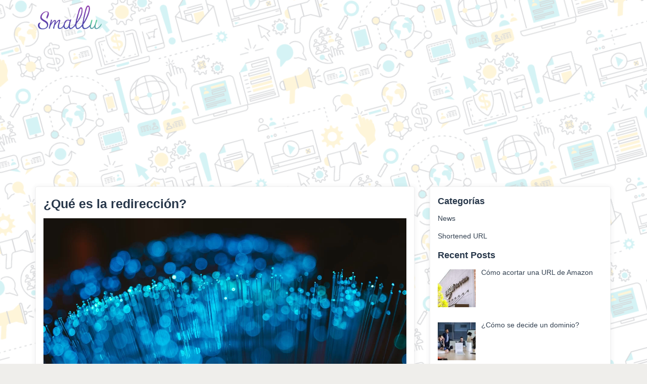

--- FILE ---
content_type: text/html; charset=UTF-8
request_url: https://smallu.link/news/es/what-is-redirection/
body_size: 6133
content:
<!DOCTYPE html>
<html dir="ltr" lang="es" prefix="og: https://ogp.me/ns#">
  <head>
    <meta charset="utf-8">
    <meta http-equiv="X-UA-Compatible" content="IE=edge">
    <meta name="viewport" content="width=device-width, initial-scale=1">
    <meta http-equiv="content-type" content="text/html; charset=UTF-8" />
    <meta name="viewport" content="width=device-width, initial-scale=1.0, user-scalable=no, maximum-scale=1.0" />
	<link rel="icon" type="image/png" href="https://smallu.link/content/favicon.png" sizes="32x32" />
	<link rel="canonical" href="https://smallu.link/news/es/what-is-redirection/" />
    <title>¿Qué es la redirección? - Smallu</title>
    <link href="/static/css/bootstrap.min.css" rel="stylesheet">
    <link rel="stylesheet" type="text/css" href="/themes/001/style.css">
    <link rel="stylesheet" type="text/css" href="/static/css/components.min.css">
    <link rel="stylesheet" type="text/css" href="/static/css/fa-all.min.css">
    <script type="text/javascript" src="/static/js/jquery.min.js"></script>
    <script type="text/javascript" src="/static/bootstrap.min.js"></script>
    <script type="text/javascript" src="/static/application.fn.js"></script>
    <script type="text/javascript">
      var appurl="https://smallu.link";
      var token="b46240a49b5e0576640e2998697e6e9b";
    </script>
    <script type="text/javascript" src="//cdnjs.cloudflare.com/ajax/libs/datepicker/0.6.4/datepicker.min.js?v=0.6.4"></script>
	<link rel="stylesheet" type="text/css" href="//cdnjs.cloudflare.com/ajax/libs/datepicker/0.6.4/datepicker.min.css?v=0.6.4">
	<script type="text/javascript" src="//cdnjs.cloudflare.com/ajax/libs/chosen/1.1.0/chosen.jquery.min.js?v=1.1.0"></script>
	<script type="text/javascript" src="//cdnjs.cloudflare.com/ajax/libs/iCheck/1.0.1/icheck.min.js?v=1.0.1"></script>
	<script type="text/javascript" src="https://cdnjs.cloudflare.com/ajax/libs/clipboard.js/1.5.15/clipboard.min.js?v=1.5.15"></script>
	<script type="text/javascript" src="//cdnjs.cloudflare.com/ajax/libs/cookieconsent2/3.0.3/cookieconsent.min.js?v=3.0.3"></script>
	<link rel="stylesheet" type="text/css" href="//cdnjs.cloudflare.com/ajax/libs/cookieconsent2/3.0.3/cookieconsent.min.css?v=3.0.3">
	<script type="text/javascript" src="https://cdnjs.cloudflare.com/ajax/libs/jquery.devbridge-autocomplete/1.4.10/jquery.autocomplete.min.js?v=1.1.5"></script>
	<script type="text/javascript" src="//cdnjs.cloudflare.com/ajax/libs/pace/0.4.17/pace.js?v=0.4.17"></script>
    <script type="text/javascript" src="/static/server.js"></script>
    <script data-ad-client="ca-pub-4682688265128711" async src="https://pagead2.googlesyndication.com/pagead/js/adsbygoogle.js"></script>

		<!-- All in One SEO 4.9.3 - aioseo.com -->
	<meta name="description" content="La redirección, que originalmente significa &quot;cambiar de dirección&quot;, es la transferencia automática de los visitantes de una página web a otra página web, también conocida como redirección HTTP o redirección URL. También se denomina redirección HTTP o redirección de URL. 2 tipos de métodos de redirección Se utilizan dos métodos: uno es el de redirigir- La redirección, que originalmente significa &quot;cambiar de dirección&quot;, es la transferencia automática de los visitantes de una página web a otra página web, también conocida como redirección HTTP o redirección URL. También se denomina redirección HTTP o redirección de URL. 2 tipos de métodos de redirección Se utilizan dos métodos: uno es el de redirigir" />
	<meta name="robots" content="max-image-preview:large" />
	<meta name="author" content="hello"/>
	<link rel="canonical" href="https://smallu.link/news/es/what-is-redirection/" />
	<meta name="generator" content="All in One SEO (AIOSEO) 4.9.3" />
		<meta property="og:locale" content="es_ES" />
		<meta property="og:site_name" content="Smallu - Smallu News" />
		<meta property="og:type" content="article" />
		<meta property="og:title" content="¿Qué es la redirección? - Smallu" />
		<meta property="og:description" content="La redirección, que originalmente significa &quot;cambiar de dirección&quot;, es la transferencia automática de los visitantes de una página web a otra página web, también conocida como redirección HTTP o redirección URL. También se denomina redirección HTTP o redirección de URL. 2 tipos de métodos de redirección Se utilizan dos métodos: uno es el de redirigir- La redirección, que originalmente significa &quot;cambiar de dirección&quot;, es la transferencia automática de los visitantes de una página web a otra página web, también conocida como redirección HTTP o redirección URL. También se denomina redirección HTTP o redirección de URL. 2 tipos de métodos de redirección Se utilizan dos métodos: uno es el de redirigir" />
		<meta property="og:url" content="https://smallu.link/news/es/what-is-redirection/" />
		<meta property="og:image" content="https://smallu.link/news/wp-content/uploads/2021/05/smallu_0005_05.jpg" />
		<meta property="og:image:secure_url" content="https://smallu.link/news/wp-content/uploads/2021/05/smallu_0005_05.jpg" />
		<meta property="og:image:width" content="1200" />
		<meta property="og:image:height" content="632" />
		<meta property="article:published_time" content="2021-06-02T09:32:36+00:00" />
		<meta property="article:modified_time" content="2021-06-02T09:32:36+00:00" />
		<meta name="twitter:card" content="summary" />
		<meta name="twitter:title" content="¿Qué es la redirección? - Smallu" />
		<meta name="twitter:description" content="La redirección, que originalmente significa &quot;cambiar de dirección&quot;, es la transferencia automática de los visitantes de una página web a otra página web, también conocida como redirección HTTP o redirección URL. También se denomina redirección HTTP o redirección de URL. 2 tipos de métodos de redirección Se utilizan dos métodos: uno es el de redirigir- La redirección, que originalmente significa &quot;cambiar de dirección&quot;, es la transferencia automática de los visitantes de una página web a otra página web, también conocida como redirección HTTP o redirección URL. También se denomina redirección HTTP o redirección de URL. 2 tipos de métodos de redirección Se utilizan dos métodos: uno es el de redirigir" />
		<meta name="twitter:image" content="https://smallu.link/news/wp-content/uploads/2021/05/smallu_0005_05.jpg" />
		<script type="application/ld+json" class="aioseo-schema">
			{"@context":"https:\/\/schema.org","@graph":[{"@type":"BlogPosting","@id":"https:\/\/smallu.link\/news\/es\/what-is-redirection\/#blogposting","name":"\u00bfQu\u00e9 es la redirecci\u00f3n? - Smallu","headline":"\u00bfQu\u00e9 es la redirecci\u00f3n?","author":{"@id":"https:\/\/smallu.link\/news\/es\/author\/hello\/#author"},"publisher":{"@id":"https:\/\/smallu.link\/news\/es\/#organization"},"image":{"@type":"ImageObject","url":"https:\/\/smallu.link\/news\/wp-content\/uploads\/2021\/05\/smallu_0005_05.jpg","width":1200,"height":632},"datePublished":"2021-06-02T18:32:36+09:00","dateModified":"2021-06-02T18:32:36+09:00","inLanguage":"es-ES","mainEntityOfPage":{"@id":"https:\/\/smallu.link\/news\/es\/what-is-redirection\/#webpage"},"isPartOf":{"@id":"https:\/\/smallu.link\/news\/es\/what-is-redirection\/#webpage"},"articleSection":"Shortened URL"},{"@type":"BreadcrumbList","@id":"https:\/\/smallu.link\/news\/es\/what-is-redirection\/#breadcrumblist","itemListElement":[{"@type":"ListItem","@id":"https:\/\/smallu.link\/news\/es#listItem","position":1,"name":"Home","item":"https:\/\/smallu.link\/news\/es","nextItem":{"@type":"ListItem","@id":"https:\/\/smallu.link\/news\/es\/category\/shortened-url\/#listItem","name":"Shortened URL"}},{"@type":"ListItem","@id":"https:\/\/smallu.link\/news\/es\/category\/shortened-url\/#listItem","position":2,"name":"Shortened URL","item":"https:\/\/smallu.link\/news\/es\/category\/shortened-url\/","nextItem":{"@type":"ListItem","@id":"https:\/\/smallu.link\/news\/es\/what-is-redirection\/#listItem","name":"\u00bfQu\u00e9 es la redirecci\u00f3n?"},"previousItem":{"@type":"ListItem","@id":"https:\/\/smallu.link\/news\/es#listItem","name":"Home"}},{"@type":"ListItem","@id":"https:\/\/smallu.link\/news\/es\/what-is-redirection\/#listItem","position":3,"name":"\u00bfQu\u00e9 es la redirecci\u00f3n?","previousItem":{"@type":"ListItem","@id":"https:\/\/smallu.link\/news\/es\/category\/shortened-url\/#listItem","name":"Shortened URL"}}]},{"@type":"Organization","@id":"https:\/\/smallu.link\/news\/es\/#organization","name":"Smallu","description":"Smallu News","url":"https:\/\/smallu.link\/news\/es\/"},{"@type":"Person","@id":"https:\/\/smallu.link\/news\/es\/author\/hello\/#author","url":"https:\/\/smallu.link\/news\/es\/author\/hello\/","name":"hello","image":{"@type":"ImageObject","@id":"https:\/\/smallu.link\/news\/es\/what-is-redirection\/#authorImage","url":"https:\/\/secure.gravatar.com\/avatar\/3abb8cfb4bd7493ea4aec36d655f35d976ccc85a172c44e3e3f17b550fe98cec?s=96&d=mm&r=g","width":96,"height":96,"caption":"hello"}},{"@type":"WebPage","@id":"https:\/\/smallu.link\/news\/es\/what-is-redirection\/#webpage","url":"https:\/\/smallu.link\/news\/es\/what-is-redirection\/","name":"\u00bfQu\u00e9 es la redirecci\u00f3n? - Smallu","description":"La redirecci\u00f3n, que originalmente significa \"cambiar de direcci\u00f3n\", es la transferencia autom\u00e1tica de los visitantes de una p\u00e1gina web a otra p\u00e1gina web, tambi\u00e9n conocida como redirecci\u00f3n HTTP o redirecci\u00f3n URL. Tambi\u00e9n se denomina redirecci\u00f3n HTTP o redirecci\u00f3n de URL. 2 tipos de m\u00e9todos de redirecci\u00f3n Se utilizan dos m\u00e9todos: uno es el de redirigir- La redirecci\u00f3n, que originalmente significa \"cambiar de direcci\u00f3n\", es la transferencia autom\u00e1tica de los visitantes de una p\u00e1gina web a otra p\u00e1gina web, tambi\u00e9n conocida como redirecci\u00f3n HTTP o redirecci\u00f3n URL. Tambi\u00e9n se denomina redirecci\u00f3n HTTP o redirecci\u00f3n de URL. 2 tipos de m\u00e9todos de redirecci\u00f3n Se utilizan dos m\u00e9todos: uno es el de redirigir","inLanguage":"es-ES","isPartOf":{"@id":"https:\/\/smallu.link\/news\/es\/#website"},"breadcrumb":{"@id":"https:\/\/smallu.link\/news\/es\/what-is-redirection\/#breadcrumblist"},"author":{"@id":"https:\/\/smallu.link\/news\/es\/author\/hello\/#author"},"creator":{"@id":"https:\/\/smallu.link\/news\/es\/author\/hello\/#author"},"image":{"@type":"ImageObject","url":"https:\/\/smallu.link\/news\/wp-content\/uploads\/2021\/05\/smallu_0005_05.jpg","@id":"https:\/\/smallu.link\/news\/es\/what-is-redirection\/#mainImage","width":1200,"height":632},"primaryImageOfPage":{"@id":"https:\/\/smallu.link\/news\/es\/what-is-redirection\/#mainImage"},"datePublished":"2021-06-02T18:32:36+09:00","dateModified":"2021-06-02T18:32:36+09:00"},{"@type":"WebSite","@id":"https:\/\/smallu.link\/news\/es\/#website","url":"https:\/\/smallu.link\/news\/es\/","name":"Smallu","description":"Smallu News","inLanguage":"es-ES","publisher":{"@id":"https:\/\/smallu.link\/news\/es\/#organization"}}]}
		</script>
		<!-- All in One SEO -->

<style id='wp-img-auto-sizes-contain-inline-css' type='text/css'>
img:is([sizes=auto i],[sizes^="auto," i]){contain-intrinsic-size:3000px 1500px}
/*# sourceURL=wp-img-auto-sizes-contain-inline-css */
</style>

<link rel='stylesheet' id='wp-block-library-css' href='https://smallu.link/news/wp-includes/css/dist/block-library/style.min.css?ver=6.9' type='text/css' media='all' />

<style id='classic-theme-styles-inline-css' type='text/css'>
/*! This file is auto-generated */
.wp-block-button__link{color:#fff;background-color:#32373c;border-radius:9999px;box-shadow:none;text-decoration:none;padding:calc(.667em + 2px) calc(1.333em + 2px);font-size:1.125em}.wp-block-file__button{background:#32373c;color:#fff;text-decoration:none}
/*# sourceURL=/wp-includes/css/classic-themes.min.css */
</style>
<link rel='stylesheet' id='bogo-css' href='https://smallu.link/news/wp-content/plugins/bogo/includes/css/style.css?ver=3.9.1' type='text/css' media='all' />
<link rel='stylesheet' id='toc-screen-css' href='https://smallu.link/news/wp-content/plugins/table-of-contents-plus/screen.min.css?ver=2411.1' type='text/css' media='all' />
<link rel='stylesheet' id='main-style-css' href='https://smallu.link/news/wp-content/themes/simple/style.css?ver=6.9' type='text/css' media='all' />
<link rel='stylesheet' id='recent-posts-widget-with-thumbnails-public-style-css' href='https://smallu.link/news/wp-content/plugins/recent-posts-widget-with-thumbnails/public.css?ver=7.1.1' type='text/css' media='all' />
<link rel="alternate" href="https://smallu.link/news/it/what-is-redirection/" hreflang="it-IT" />
<link rel="alternate" href="https://smallu.link/news/zh/what-is-redirection/" hreflang="zh-CN" />
<link rel="alternate" href="https://smallu.link/news/ru/what-is-redirection/" hreflang="ru-RU" />
<link rel="alternate" href="https://smallu.link/news/pt/what-is-redirection/" hreflang="pt-BR" />
<link rel="alternate" href="https://smallu.link/news/ms/what-is-redirection/" hreflang="ms-MY" />
<link rel="alternate" href="https://smallu.link/news/fr/what-is-redirection/" hreflang="fr-FR" />
<link rel="alternate" href="https://smallu.link/news/de/what-is-redirection/" hreflang="de-DE" />
<link rel="alternate" href="https://smallu.link/news/what-is-redirection/" hreflang="en-US" />
<link rel="alternate" href="https://smallu.link/news/es/what-is-redirection/" hreflang="es-ES" />
</head>



<body id="body">
    <a href="#body" id="back-to-top"><i class="glyphicon glyphicon-chevron-up"></i></a>
      <header class="app">
        <div class="navbar" role="navigation">
          <div class="container">
            <div class="row">
            <div class="col-xs-5 col-sm-3">
                <div class="navbar-header">
                                      <a class="navbar-logo" href="/?lang=es"><img src="/content/auto_site_logo.png" alt="Smallu"></a>
                                    </div>
              </div>
              <div class="col-xs-7 col-sm-9">
                            </div>
              </div>
          </div>
        </div>
      </header>


<section class="mt10 mb40 bacground_on">
	<div class="container content contentpages">

		<div class="row main-content">
			<div class="col-md-8">
				<div class="panel panel-body panel-default pages">

											<article id="post-132" class="post-132 post type-post status-publish format-standard has-post-thumbnail hentry category-shortened-url es-ES">
							<header class="entry-header">
								<h1 class="entry-title">¿Qué es la redirección?</h1>
																	<div class="post-thumbnail"><img width="1200" height="632" src="https://smallu.link/news/wp-content/uploads/2021/05/smallu_0005_05.jpg" class="attachment-post-thumbnail size-post-thumbnail wp-post-image" alt="" decoding="async" fetchpriority="high" srcset="https://smallu.link/news/wp-content/uploads/2021/05/smallu_0005_05.jpg 1200w, https://smallu.link/news/wp-content/uploads/2021/05/smallu_0005_05-300x158.jpg 300w, https://smallu.link/news/wp-content/uploads/2021/05/smallu_0005_05-1024x539.jpg 1024w, https://smallu.link/news/wp-content/uploads/2021/05/smallu_0005_05-768x404.jpg 768w" sizes="(max-width: 1200px) 100vw, 1200px" /></div>
															</header>

							<div class="entry-content">
								<p>La redirección, que originalmente significa «cambiar de dirección», es la transferencia automática de los visitantes de una página web a otra página web, también conocida como redirección HTTP o redirección URL.</p>
<p>También se denomina redirección HTTP o redirección de URL.</p>
<h2>2 tipos de métodos de redirección</h2>
<p>Se utilizan dos métodos: uno es el de redirigir al usuario nada más acceder a la página web, y el otro es el de redirigir al usuario unos segundos después tras mostrar un mensaje informando al usuario de que la página web ha sido movida.</p>
<p>El método de transferencia de los datos en el momento del acceso es instantáneo y no requiere ningún esfuerzo por parte del usuario, pero, por otro lado, es difícil que el usuario se dé cuenta de que la página ha sido trasladada y, por lo tanto, la página puede quedar inaccesible una vez finalizada la transferencia. El método de notificar a los usuarios el traslado y luego transferir los datos requiere más tiempo de espera que el método anterior, pero permite que los usuarios sean conscientes del hecho de que los datos han sido trasladados.</p>
<p>Por lo tanto, el reenvío automático se suele utilizar para los traslados temporales y las evacuaciones, mientras que el reenvío tras el anuncio se utiliza para los traslados permanentes.</p>
<h2>Las URLs acortadas también utilizan la función de redireccionamiento.</h2>
<p>Las URLs acortadas también se implementan utilizando una función que redirige al usuario a la página donde se publicó la URL.</p>
<p>Sin embargo, esto es diferente de las redirecciones 301, por lo que si quieres usar redirecciones 301, te recomendamos usar .htaccess.</p>
															</div>
						</article>

										<div id="related-entries">
						<h4>Related Articles</h4>
						        <div class="info_box">
	    <div class="sentences">
	  <a href="https://smallu.link/news/es/how-many-patterns/">

        <div class="thum_img">
                  <img width="300" height="158" src="https://smallu.link/news/wp-content/uploads/2021/05/smallu_0003_03-300x158.jpg" class="thumbnail wp-post-image" alt="" decoding="async" loading="lazy" srcset="https://smallu.link/news/wp-content/uploads/2021/05/smallu_0003_03-300x158.jpg 300w, https://smallu.link/news/wp-content/uploads/2021/05/smallu_0003_03-1024x539.jpg 1024w, https://smallu.link/news/wp-content/uploads/2021/05/smallu_0003_03-768x404.jpg 768w, https://smallu.link/news/wp-content/uploads/2021/05/smallu_0003_03.jpg 1200w" sizes="auto, (max-width: 300px) 100vw, 300px" />

      </div>
        <div class="thum_title">
          ¿Cuántos patrones hay en una «URL acortada»?
          </div>
          <div class="thum_txt">
          </div>

      </a>

    </div></div><!-- /.new-entry -->

    <div class="info_box">
	    <div class="sentences">
	  <a href="https://smallu.link/news/es/how-do-you-decide-a-domain/">

        <div class="thum_img">
                  <img width="300" height="158" src="https://smallu.link/news/wp-content/uploads/2021/06/smallu_0013-300x158.jpg" class="thumbnail wp-post-image" alt="" decoding="async" loading="lazy" srcset="https://smallu.link/news/wp-content/uploads/2021/06/smallu_0013-300x158.jpg 300w, https://smallu.link/news/wp-content/uploads/2021/06/smallu_0013-1024x539.jpg 1024w, https://smallu.link/news/wp-content/uploads/2021/06/smallu_0013-768x404.jpg 768w, https://smallu.link/news/wp-content/uploads/2021/06/smallu_0013.jpg 1200w" sizes="auto, (max-width: 300px) 100vw, 300px" />

      </div>
        <div class="thum_title">
          ¿Cómo se decide un dominio?
          </div>
          <div class="thum_txt">
          </div>

      </a>

    </div></div><!-- /.new-entry -->

    <div class="info_box">
	    <div class="sentences">
	  <a href="https://smallu.link/news/es/effective-for-seo/">

        <div class="thum_img">
                  <img width="300" height="158" src="https://smallu.link/news/wp-content/uploads/2021/05/smallu_0002_02-300x158.jpg" class="thumbnail wp-post-image" alt="" decoding="async" loading="lazy" srcset="https://smallu.link/news/wp-content/uploads/2021/05/smallu_0002_02-300x158.jpg 300w, https://smallu.link/news/wp-content/uploads/2021/05/smallu_0002_02-1024x539.jpg 1024w, https://smallu.link/news/wp-content/uploads/2021/05/smallu_0002_02-768x404.jpg 768w, https://smallu.link/news/wp-content/uploads/2021/05/smallu_0002_02.jpg 1200w" sizes="auto, (max-width: 300px) 100vw, 300px" />

      </div>
        <div class="thum_title">
          ¿Son efectivos los enlaces de URL acortada para el SEO?
          </div>
          <div class="thum_txt">
          </div>

      </a>

    </div></div><!-- /.new-entry -->

    <div class="info_box">
	    <div class="sentences">
	  <a href="https://smallu.link/news/es/how-to-shorten-an-amazon-url/">

        <div class="thum_img">
                  <img width="300" height="158" src="https://smallu.link/news/wp-content/uploads/2021/06/smallu_0014-300x158.jpg" class="thumbnail wp-post-image" alt="" decoding="async" loading="lazy" srcset="https://smallu.link/news/wp-content/uploads/2021/06/smallu_0014-300x158.jpg 300w, https://smallu.link/news/wp-content/uploads/2021/06/smallu_0014-1024x539.jpg 1024w, https://smallu.link/news/wp-content/uploads/2021/06/smallu_0014-768x404.jpg 768w, https://smallu.link/news/wp-content/uploads/2021/06/smallu_0014.jpg 1200w" sizes="auto, (max-width: 300px) 100vw, 300px" />

      </div>
        <div class="thum_title">
          Cómo acortar una URL de Amazon
          </div>
          <div class="thum_txt">
          </div>

      </a>

    </div></div><!-- /.new-entry -->

    <div class="info_box">
	    <div class="sentences">
	  <a href="https://smallu.link/news/es/advantages/">

        <div class="thum_img">
                  <img width="300" height="158" src="https://smallu.link/news/wp-content/uploads/2021/05/smallu_0008_08-300x158.jpg" class="thumbnail wp-post-image" alt="" decoding="async" loading="lazy" srcset="https://smallu.link/news/wp-content/uploads/2021/05/smallu_0008_08-300x158.jpg 300w, https://smallu.link/news/wp-content/uploads/2021/05/smallu_0008_08-1024x539.jpg 1024w, https://smallu.link/news/wp-content/uploads/2021/05/smallu_0008_08-768x404.jpg 768w, https://smallu.link/news/wp-content/uploads/2021/05/smallu_0008_08.jpg 1200w" sizes="auto, (max-width: 300px) 100vw, 300px" />

      </div>
        <div class="thum_title">
          ¿Cuáles son las ventajas de utilizar URLs acortadas en varios medios de comunicación?
          </div>
          <div class="thum_txt">
          </div>

      </a>

    </div></div><!-- /.new-entry -->

    <div class="info_box">
	    <div class="sentences">
	  <a href="https://smallu.link/news/es/about-shortened-urls/">

        <div class="thum_img">
                  <img width="300" height="158" src="https://smallu.link/news/wp-content/uploads/2021/05/smallu_0001_01-300x158.jpg" class="thumbnail wp-post-image" alt="" decoding="async" loading="lazy" srcset="https://smallu.link/news/wp-content/uploads/2021/05/smallu_0001_01-300x158.jpg 300w, https://smallu.link/news/wp-content/uploads/2021/05/smallu_0001_01-1024x539.jpg 1024w, https://smallu.link/news/wp-content/uploads/2021/05/smallu_0001_01-768x404.jpg 768w, https://smallu.link/news/wp-content/uploads/2021/05/smallu_0001_01.jpg 1200w" sizes="auto, (max-width: 300px) 100vw, 300px" />

      </div>
        <div class="thum_title">
          Acerca de las URLs acortadas
          </div>
          <div class="thum_txt">
          </div>

      </a>

    </div></div><!-- /.new-entry -->

    <div class="info_box">
	    <div class="sentences">
	  <a href="https://smallu.link/news/es/twitter/">

        <div class="thum_img">
                  <img width="300" height="158" src="https://smallu.link/news/wp-content/uploads/2021/05/smallu_0010_10-300x158.jpg" class="thumbnail wp-post-image" alt="" decoding="async" loading="lazy" srcset="https://smallu.link/news/wp-content/uploads/2021/05/smallu_0010_10-300x158.jpg 300w, https://smallu.link/news/wp-content/uploads/2021/05/smallu_0010_10-1024x539.jpg 1024w, https://smallu.link/news/wp-content/uploads/2021/05/smallu_0010_10-768x404.jpg 768w, https://smallu.link/news/wp-content/uploads/2021/05/smallu_0010_10.jpg 1200w" sizes="auto, (max-width: 300px) 100vw, 300px" />

      </div>
        <div class="thum_title">
          Las URL acortadas de Twitter no pueden utilizarse para el análisis de los accesos.
          </div>
          <div class="thum_txt">
          </div>

      </a>

    </div></div><!-- /.new-entry -->

    <div class="info_box">
	    <div class="sentences">
	  <a href="https://smallu.link/news/es/safe/">

        <div class="thum_img">
                  <img width="300" height="158" src="https://smallu.link/news/wp-content/uploads/2021/05/smallu_0006_06-300x158.jpg" class="thumbnail wp-post-image" alt="" decoding="async" loading="lazy" srcset="https://smallu.link/news/wp-content/uploads/2021/05/smallu_0006_06-300x158.jpg 300w, https://smallu.link/news/wp-content/uploads/2021/05/smallu_0006_06-1024x539.jpg 1024w, https://smallu.link/news/wp-content/uploads/2021/05/smallu_0006_06-768x404.jpg 768w, https://smallu.link/news/wp-content/uploads/2021/05/smallu_0006_06.jpg 1200w" sizes="auto, (max-width: 300px) 100vw, 300px" />

      </div>
        <div class="thum_title">
          ¿Son seguras las URL acortadas? ¿Y los virus?
          </div>
          <div class="thum_txt">
          </div>

      </a>

    </div></div><!-- /.new-entry -->

    <div class="info_box">
	    <div class="sentences">
	  <a href="https://smallu.link/news/es/introduce-smallu-premium-service/">

        <div class="thum_img">
                  <img width="300" height="158" src="https://smallu.link/news/wp-content/uploads/2021/06/smallu_011-300x158.jpg" class="thumbnail wp-post-image" alt="" decoding="async" loading="lazy" srcset="https://smallu.link/news/wp-content/uploads/2021/06/smallu_011-300x158.jpg 300w, https://smallu.link/news/wp-content/uploads/2021/06/smallu_011-1024x539.jpg 1024w, https://smallu.link/news/wp-content/uploads/2021/06/smallu_011-768x404.jpg 768w, https://smallu.link/news/wp-content/uploads/2021/06/smallu_011.jpg 1200w" sizes="auto, (max-width: 300px) 100vw, 300px" />

      </div>
        <div class="thum_title">
          Presentación del servicio Smallu Premium
          </div>
          <div class="thum_txt">
          </div>

      </a>

    </div></div><!-- /.new-entry -->

    <div class="info_box">
	    <div class="sentences">
	  <a href="https://smallu.link/news/es/what-is-a-url/">

        <div class="thum_img">
                  <img width="300" height="158" src="https://smallu.link/news/wp-content/uploads/2021/05/smallu_0004_04-300x158.jpg" class="thumbnail wp-post-image" alt="" decoding="async" loading="lazy" srcset="https://smallu.link/news/wp-content/uploads/2021/05/smallu_0004_04-300x158.jpg 300w, https://smallu.link/news/wp-content/uploads/2021/05/smallu_0004_04-1024x539.jpg 1024w, https://smallu.link/news/wp-content/uploads/2021/05/smallu_0004_04-768x404.jpg 768w, https://smallu.link/news/wp-content/uploads/2021/05/smallu_0004_04.jpg 1200w" sizes="auto, (max-width: 300px) 100vw, 300px" />

      </div>
        <div class="thum_title">
          ¿Qué es una URL?
          </div>
          <div class="thum_txt">
          </div>

      </a>

    </div></div><!-- /.new-entry -->

  
  					</div><!-- #related-entries -->

				</div>
			</div>

			<div class="col-md-4">
				<div class="panel panel-body panel-default pages">
					
<div id="secondary">
<li id="categories-2" class="widget widget_categories"><h2 class="widgettitle">Categorías</h2>

			<ul>
					<li class="cat-item cat-item-3"><a href="https://smallu.link/news/es/category/news/">News</a>
</li>
	<li class="cat-item cat-item-2"><a href="https://smallu.link/news/es/category/shortened-url/">Shortened URL</a>
</li>
			</ul>

			</li>
<li id="recent-posts-widget-with-thumbnails-2" class="widget recent-posts-widget-with-thumbnails">
<div id="rpwwt-recent-posts-widget-with-thumbnails-2" class="rpwwt-widget">
<h2 class="widgettitle">Recent Posts</h2>

	<ul>
		<li><a href="https://smallu.link/news/es/how-to-shorten-an-amazon-url/"><img width="75" height="75" src="https://smallu.link/news/wp-content/uploads/2021/06/smallu_0014-150x150.jpg" class="attachment-75x75 size-75x75 wp-post-image" alt="" decoding="async" loading="lazy" /><span class="rpwwt-post-title">Cómo acortar una URL de Amazon</span></a></li>
		<li><a href="https://smallu.link/news/es/how-do-you-decide-a-domain/"><img width="75" height="75" src="https://smallu.link/news/wp-content/uploads/2021/06/smallu_0013-150x150.jpg" class="attachment-75x75 size-75x75 wp-post-image" alt="" decoding="async" loading="lazy" /><span class="rpwwt-post-title">¿Cómo se decide un dominio?</span></a></li>
		<li><a href="https://smallu.link/news/es/how-to-count-the-number-of-clicks-on-banners-on-your-site/"><img width="75" height="75" src="https://smallu.link/news/wp-content/uploads/2021/06/smallu_0012-150x150.jpg" class="attachment-75x75 size-75x75 wp-post-image" alt="" decoding="async" loading="lazy" /><span class="rpwwt-post-title">Cómo contar el número de clics en los banners de su sitio web</span></a></li>
		<li><a href="https://smallu.link/news/es/introduce-smallu-premium-service/"><img width="75" height="75" src="https://smallu.link/news/wp-content/uploads/2021/06/smallu_011-150x150.jpg" class="attachment-75x75 size-75x75 wp-post-image" alt="" decoding="async" loading="lazy" /><span class="rpwwt-post-title">Presentación del servicio Smallu Premium</span></a></li>
		<li><a href="https://smallu.link/news/es/about-shortened-urls/"><img width="75" height="75" src="https://smallu.link/news/wp-content/uploads/2021/05/smallu_0001_01-150x150.jpg" class="attachment-75x75 size-75x75 wp-post-image" alt="" decoding="async" loading="lazy" /><span class="rpwwt-post-title">Acerca de las URLs acortadas</span></a></li>
	</ul>
</div><!-- .rpwwt-widget -->
</li>
<li id="bogo_language_switcher-2" class="widget widget_bogo_language_switcher"><h2 class="widgettitle">Conmutador de idioma</h2>
<ul class="bogo-language-switcher list-view"><li class="de-DE de first"><span class="bogoflags bogoflags-de"></span> <span class="bogo-language-name"><a rel="alternate" hreflang="de-DE" href="https://smallu.link/news/de/what-is-redirection/" title="Alemán">Deutsch</a></span></li>
<li class="en-US en"><span class="bogoflags bogoflags-us"></span> <span class="bogo-language-name"><a rel="alternate" hreflang="en-US" href="https://smallu.link/news/what-is-redirection/" title="Inglés">English</a></span></li>
<li class="es-ES es current"><span class="bogoflags bogoflags-es"></span> <span class="bogo-language-name"><a rel="alternate" hreflang="es-ES" href="https://smallu.link/news/es/what-is-redirection/" title="Español" class="current" aria-current="page">Español</a></span></li>
<li class="fr-FR fr"><span class="bogoflags bogoflags-fr"></span> <span class="bogo-language-name"><a rel="alternate" hreflang="fr-FR" href="https://smallu.link/news/fr/what-is-redirection/" title="Francés">Français</a></span></li>
<li class="it-IT it"><span class="bogoflags bogoflags-it"></span> <span class="bogo-language-name"><a rel="alternate" hreflang="it-IT" href="https://smallu.link/news/it/what-is-redirection/" title="Italiano">Italiano</a></span></li>
<li class="ms-MY ms"><span class="bogoflags bogoflags-my"></span> <span class="bogo-language-name"><a rel="alternate" hreflang="ms-MY" href="https://smallu.link/news/ms/what-is-redirection/" title="Malayo">Bahasa Melayu</a></span></li>
<li class="pt-BR pt"><span class="bogoflags bogoflags-br"></span> <span class="bogo-language-name"><a rel="alternate" hreflang="pt-BR" href="https://smallu.link/news/pt/what-is-redirection/" title="Portugués">Português</a></span></li>
<li class="ru-RU ru"><span class="bogoflags bogoflags-ru"></span> <span class="bogo-language-name"><a rel="alternate" hreflang="ru-RU" href="https://smallu.link/news/ru/what-is-redirection/" title="Ruso">Русский</a></span></li>
<li class="zh-CN zh last"><span class="bogoflags bogoflags-cn"></span> <span class="bogo-language-name"><a rel="alternate" hreflang="zh-CN" href="https://smallu.link/news/zh/what-is-redirection/" title="Chino">中文</a></span></li>
</ul></li>
</div>


				</div>
			</div>
		</div>
	</div>
</section>



<footer class="main">
                <div class="text-center">

                  <div class="languages">
                        <a href="#lang" id="show-language"><i class="glyphicon glyphicon-globe"></i> Idioma</a>
                        <div class="langs"><a href="/news/en/what-is-redirection/">English</a><a href="/news/it/what-is-redirection/">Italiano</a><a href="/news/es/what-is-redirection/">Español</a><a href="/news/de/what-is-redirection/">Deutsche</a><a href="/news/fr/what-is-redirection/">Français</a><a href="/news/ms/what-is-redirection/">Bahasa Melayu</a><a href="/news/pt/what-is-redirection/">Português (BR)</a><a href="/news/ru/what-is-redirection/">Pусский</a><a href="/news/zh/what-is-redirection/">简体中文</a></div>
                      </div> <br class="sp_only">

                      <a href='/?lang=es' title='Home'>Inicio</a>
                      <a href='/movie' title='Movie'>Movie</a>
                      <a href='/terms?lang=es'' title='Terms'>Terms</a> 
                      <a href='/privacy?lang=es'' title='Privacy'>Privacy</a> 
                      <a href='/report?lang=es'' title='Report Link'>Report Link</a> 
                      <a href='/contact?lang=es'' title='Contact'>Contact</a> 
                                      </div>
                  <div class="text-center mt20">
                    &copy; Smallu</div>
                </div>
            </footer>

<script async src="https://www.googletagmanager.com/gtag/js?id=G-CWZQBYJV4F"></script>
<script>
  window.dataLayer = window.dataLayer || [];
  function gtag(){dataLayer.push(arguments);}
  gtag('js', new Date());
  gtag('config', 'G-CWZQBYJV4F');
</script>

	  <script type="text/javascript" src="/themes/001/assets/js/main.js"></script>
	</body>
</html>

--- FILE ---
content_type: text/html; charset=utf-8
request_url: https://www.google.com/recaptcha/api2/aframe
body_size: 267
content:
<!DOCTYPE HTML><html><head><meta http-equiv="content-type" content="text/html; charset=UTF-8"></head><body><script nonce="QOxk1Kr2DCbNAQeguexY-g">/** Anti-fraud and anti-abuse applications only. See google.com/recaptcha */ try{var clients={'sodar':'https://pagead2.googlesyndication.com/pagead/sodar?'};window.addEventListener("message",function(a){try{if(a.source===window.parent){var b=JSON.parse(a.data);var c=clients[b['id']];if(c){var d=document.createElement('img');d.src=c+b['params']+'&rc='+(localStorage.getItem("rc::a")?sessionStorage.getItem("rc::b"):"");window.document.body.appendChild(d);sessionStorage.setItem("rc::e",parseInt(sessionStorage.getItem("rc::e")||0)+1);localStorage.setItem("rc::h",'1768658579824');}}}catch(b){}});window.parent.postMessage("_grecaptcha_ready", "*");}catch(b){}</script></body></html>

--- FILE ---
content_type: text/css
request_url: https://smallu.link/themes/001/style.css
body_size: 18408
content:
/*
	Theme Name: 001
	Author: 
	Author URI: 
	Version: 1.0
	Date: 2021-04-01
	Copyright: origin theme
*/

body {
    background-color: #efeeeb;
    color: #3d3d3d;
    font-size: 14px;
    min-height: 100%;
}

body a {
    color: #334151;
    text-decoration: none;
}

body a:hover {
    color: #2883ff;
    text-decoration: none;
}

body a:active,
body a:focus {
    text-decoration: none;
}

body a#back-to-top {
    display: none;
    position: fixed;
    z-index: 999;
    bottom: 10px;
    right: 10px;
    background: #334151;
    color: #fff;
    font-weight: 700;
    padding: 2px 8px;
    font-size: 12px;
    text-decoration: none;
    box-shadow: 0 0px 15px rgba(0, 0, 0, 0.3);
    border-radius: 2px;
    -moz-border-radius: 2px;
    -webkit-border-radius: 2px;
}

body p.featureP {
    max-width: 650px;
    margin: 0 auto;
    font-size: 18px;
    line-height: 30px;
    color: #758ca8;
}

body .label {
    padding: 2px 8px;
    border-radius: 3px;
    -moz-border-radius: 3px;
    -webkit-border-radius: 3px;
}

body .label .label-success {
    background: #82e26f;
    color: #fff;
}

body img.round {
    border-radius: 50px;
}

body pre {
    margin-bottom: 30px;
    background: transparent;
    border: 0;
    padding: 0;
}

body pre code {
    border-radius: 0 5px 5px 5px;
    -moz-border-radius: 0 5px 5px 5px;
    -webkit-border-radius: 0 5px 5px 5px;
}

body pre.code {
    margin: 15px 0 30px;
    background: #fafafa;
    padding: 10px;
    border: 1px solid #ccc;
    height: auto;
    width: 100%;
    overflow: hidden;
}

body pre.code span {
    display: block;
    line-height: 25px;
    overflow: hidden;
}

body pre.code span.m-x-3 {
    line-height: 30px;
    color: #334151;
}

body pre.code span.m-x-4 {
    margin-left: 15px;
    color: #334151;
}

body pre.code span.m-x-5 {
    margin-left: 35px;
    color: #334151;
}

body pre.code span.m-x-6 {
    margin-left: 50px;
    font-weight: 700;
    color: #334151;
}

body .code-lang {
    margin-top: 30px;
    margin-left: 5px;
}

body .code-lang a {
    background: #BFD2E2;
    color: #7D95AA;
    border-bottom-left-radius: 0;
    border-bottom-right-radius: 0;
}

body .code-lang a.active {
    background: #011627;
    color: #fff;
}

body textarea.form-control {
    border-color: #e0e0e0;
}

body textarea.form-control:focus {
    box-shadow: none;
}

body input.form-control {
    padding: 10px;
    border-color: #e0e0e0;
    height: auto;
    border-radius: 5px;
    -moz-border-radius: 5px;
    -webkit-border-radius: 5px;
}

body .input-group-addon {
    border-color: #e0e0e0;
    border-radius: 5px 0 0 5px;
    -moz-border-radius: 5px 0 0 5px;
    -webkit-border-radius: 5px 0 0 5px;
}

body .nav>li {
    display: inline-block;
}

ul.navbar-nav {
    margin-left: 0px;
    white-space: nowrap;
    overflow-x: auto;
    text-align: center;
    -webkit-overflow-scrolling: touch;
    margin: 7.5px -15px 0px -15px;
}

body .nav>li>a:hover,
body .nav>li>a:focus {
    background: transparent;
    outline: none;
}

body .form-group label {
    margin-bottom: 10px;
}

body .form-group.has-danger {
    color: #fd0035;
}

body .form-group.has-danger label {
    color: #fd0035;
}

body .form-group.has-danger input {
    border-color: #fd0035;
}

body .panel {
    border: 0;
    margin-bottom: 0;
    border-radius: 3px;
    -moz-border-radius: 3px;
    -webkit-border-radius: 3px;
    box-shadow: 0 1px 10px rgba(59, 56, 66, 0.1);
    border: 1px solid #f1f1f1;
}

body .panel .panel-heading>i {
    font-size: 18px;
    margin-right: 10px;
    vertical-align: bottom;
}

body .panel.panel-default>.panel-heading {
    color: #50667f;
    background-color: #ffffff;
    border-color: #e9ebef;
    border-radius: 3px 3px 0 0;
    -moz-border-radius: 3px 3px 0 0;
    -webkit-border-radius: 3px 3px 0 0;
}

body .social-share {
    margin-top: 50px;
}

body .social-share a {
    margin-right: 5px;
    color: #fff;
}

body .social-share span {
    padding: 8px;
    display: inline-block;
    border-radius: 3px;
    -moz-border-radius: 3px;
    -webkit-border-radius: 3px;
}

body .social-share .fa-facebook {
    background: #3B5998;
}

body .social-share .fa-google {
    background: #D34836;
}

body .social-share .fa-twitter {
    background: #409DD5;
}

body .social-share .fa-reddit {
    background: #DFE8F2;
    color: #0067F4;
}

body .social-share .fa-digg {
    background: #EFEFEF;
    color: #334151;
}

body .social-share .fa-linkedin {
    background: #4875B4;
}

body .social-share .fa-stumbleupon {
    background: #EB4923;
    color: #fff;
}

body .social-share .fa-share-alt {
    background: #334151;
    color: #fff;
}

body .chart {
    height: 400px;
}

body input,
body button {
    outline: none !important;
    box-shadow: none !important;
    -webkit-appearance: none;
}

body .label-block {
    width: 100%;
}

body .form-horizontal {
    margin-top: 30px;
}

body .form-horizontal label.control-label {
    text-align: left;
    color: #334151;
}

body .form-horizontal .chosen-container-single .chosen-single {
    height: 42px;
    padding: 8px 12px;
}

body .form-horizontal .chosen-container-multi .chosen-choices {
    padding: 6px 0;
    border: 1px solid #e0e0e0;
    border-radius: 0 5px 5px 0;
    -moz-border-radius: 0 5px 5px 0;
    -webkit-border-radius: 0 5px 5px 0;
}

body .form-horizontal .chosen-container-active .chosen-choices {
    box-shadow: none;
}

body .form-horizontal .chosen-container-multi .chosen-choices li.search-choice {
    padding: 5px 25px 5px 8px;
    border-radius: 5px;
    -moz-border-radius: 5px;
    -webkit-border-radius: 5px;
}

body .rand {
    position: relative;
}

body .rand>div {
    text-align: center;
    width: 32%;
    display: inline-block;
}

body .rand>div i {
    color: #fff;
    background-color: #0067F4;
    background-image: -moz-linear-gradient(45deg, #9C27B0 0%, #0067F4 100%);
    background-image: -webkit-linear-gradient(45deg, #9C27B0 0%, #0067F4 100%);
    background-image: -ms-linear-gradient(45deg, #9C27B0 0%, #0067F4 100%);
    padding: 20px;
    border-radius: 100px;
    -moz-border-radius: 100px;
    -webkit-border-radius: 100px;
    box-shadow: 0 10px 15px rgba(0, 0, 0, 0.1);
    font-size: 1.5em;
}

body .rand .rand1 i {
    background-color: #fd0035;
    background-image: -moz-linear-gradient(45deg, #9C27B0 0%, #fd0035 100%);
    background-image: -webkit-linear-gradient(45deg, #9C27B0 0%, #fd0035 100%);
    background-image: -ms-linear-gradient(45deg, #9C27B0 0%, #fd0035 100%);
}

body .rand .rand2 i {
    background-color: #FFB400;
    background-image: -moz-linear-gradient(45deg, #fd0035 0%, #FFB400 100%);
    background-image: -webkit-linear-gradient(45deg, #fd0035 0%, #FFB400 100%);
    background-image: -ms-linear-gradient(45deg, #fd0035 0%, #FFB400 100%);
}

body .rand .rand4,
body .rand .rand5,
body .rand .rand6 {
    margin-top: 20px;
}

body .rand .rand4 i {
    background-color: #82e26f;
    background-image: -moz-linear-gradient(45deg, #0067F4 0%, #82e26f 100%);
    background-image: -webkit-linear-gradient(45deg, #0067F4 0%, #82e26f 100%);
    background-image: -ms-linear-gradient(45deg, #0067F4 0%, #82e26f 100%);
}

body .rand .rand6 i {
    background-color: #82e26f;
    background-image: -moz-linear-gradient(45deg, #FFB400 0%, #82e26f 100%);
    background-image: -webkit-linear-gradient(45deg, #FFB400 0%, #82e26f 100%);
    background-image: -ms-linear-gradient(45deg, #FFB400 0%, #82e26f 100%);
}

body .tools-status {
    font-size: 13px;
}

body .tools-status i {
    color: #82e26f;
    margin-right: 5px !important;
    vertical-align: middle !important;
}

body .sda {
    margin: 10px auto 0;
}

body .sda .text {
    padding: 5px;
    overflow: hidden;
}

body .sda small {
    margin: 5px;
    display: block;
}

body .sda.sda_469 {
    max-width: 468px;
}

body .sda.sda_729 {
    max-width: 728px;
}

body .sda.sda_301 {
    max-width: 300px;
}

body .sda img {
    width: 100% !important;
}

body .alert {
    box-shadow: 0 5px 10px rgba(0, 0, 0, 0.15);
    border-radius: 5px;
    -moz-border-radius: 5px;
    -webkit-border-radius: 5px;
    position: fixed;
    z-index: 1003;
    right: 10px;
    bottom: 0;
}

body #home_ajax .alert {
    top: 10px;
    bottom: auto;
}

body .alert.no-round {
    border-radius: 3px;
    -moz-border-radius: 3px;
    -webkit-border-radius: 3px;
}

body .alert.alert-info {
    color: #fff !important;
}

body .alert.alert-success {
    background: rgba(59, 194, 32, 0.85);
    border: none;
}

body .alert.alert-danger {
    background: rgba(194, 32, 32, 0.85);
    border: none;
}

body .alert.alert-warning {
    background: rgba(194, 183, 32, 0.85);
    border: none;
}

body .label.label-secondary {
    background: #e2e7ed;
    border: none;
}

body .panel h4,
body .panel h5 {
    margin-bottom: 15px;
}

body .panel-dark {
    background: #334151;
    border-color: transparent;
    color: #fff !important;
    box-shadow: 0 3px 0 #1f2731;
}

body .panel-dark h3,
body .panel-dark p,
body .panel-dark li {
    color: #fff !important;
}

body .panel-dark .panel-heading {
    background: #334151;
    color: #fff !important;
    border-bottom-color: transparent;
}

body .panel-dark .panel-heading a {
    color: #fff !important;
    padding: 2px 8px;
    background: #0067F4;
    font-size: 12px;
    font-weight: 700;
    border-radius: 2px;
    -moz-border-radius: 2px;
    -webkit-border-radius: 2px;
}

body .table-striped>tbody>tr:nth-child(odd)>td,
body .table-striped>tbody>tr:nth-child(odd)>th {
    background: #f8f9fb;
}

body .icon-green {
    color: #82e26f !important;
}

body .icon-red {
    color: #fd0035 !important;
}

body .inline-copy {
    position: relative;
    background: #008aff;
    color: #fff !important;
    text-decoration: none;
    font-size: 11px;
    top: -2px;
    margin-left: 2px;
    padding: 0 3px 1px;
    border: 1px solid #0078de;
    border-radius: 2px;
    -moz-border-radius: 2px;
    -webkit-border-radius: 2px;
    display: inline-block;
}

body .inline-copy:before {
    right: 100%;
    top: 50%;
    border: solid transparent;
    content: " ";
    height: 0;
    width: 0;
    position: absolute;
    pointer-events: none;
    border-color: rgba(0, 120, 222, 0);
    border-right-color: #0078de;
    border-width: 4px;
    margin-top: -4px;
}

body .inline-copy:after {
    right: 96%;
    top: 50%;
    border: solid transparent;
    content: " ";
    height: 0;
    width: 0;
    position: absolute;
    pointer-events: none;
    border-color: rgba(0, 120, 222, 0);
    border-right-color: #008aff;
    border-width: 4px;
    margin-top: -4px;
}

body .alert span {
    display: block;
}

body #device .row,
body #device p {
    margin-top: 5px;
}

body #tooltip {
    display: block;
    background: #334151;
    color: #fff;
    padding: 5px 10px;
    max-width: 300px;
    z-index: 100;
    box-shadow: 0 5px 10px rgba(0, 0, 0, 0.3);
    border-radius: 2px;
    -moz-border-radius: 2px;
    -webkit-border-radius: 2px;
    word-break: break-all;
}

body .slideup {
    display: none;
}

body .pace .pace-progress {
    background: #0067F4;
    position: fixed;
    z-index: 1005;
    top: 0;
    left: 0;
    height: 2px;
    box-shadow: 0 0 1px #005cdb;
    -webkit-transition: width 1s;
    -moz-transition: width 1s;
    -o-transition: width 1s;
    transition: width 1s;
}

body .pace-inactive {
    display: none;
}

body select.filter {
    dispaly: none;
}

body.light {
    background-color: #fff;
}

body.light section {
    padding: 100px 0;
}

section {
    position: relative;
}

body .stripe-button-el {
    background-color: #0067F4;
    background-image: -moz-linear-gradient(45deg, #9C27B0 0%, #0067F4 100%);
    background-image: -webkit-linear-gradient(45deg, #9C27B0 0%, #0067F4 100%);
    background-image: -ms-linear-gradient(45deg, #9C27B0 0%, #0067F4 100%);
    border: 0;
    box-shadow: 0 5px 15px rgba(0, 0, 0, 0.15) !important;
    border-radius: 100px;
    -moz-border-radius: 100px;
    -webkit-border-radius: 100px;
}

body .stripe-button-el:hover {
    opacity: 0.9;
}

body .stripe-button-el:active,
body .stripe-button-el:focus {
    background: #641971 !important;
    box-shadow: 0;
}

body .stripe-button-el span {
    box-shadow: none;
    text-shadow: none;
    border: 0;
    background: transparent !important;
}

h1,
h2,
h3,
h4,
h5,
h6,
.h1,
.h2,
.h3,
.h4,
.h5,
.h6 {
    line-height: 1.5;
}

h3.featureH {
    color: #334151;
    font-size: 35px;
    margin: 40px 0;
    font-weight: 700;
}

.header-top {
    background: #0067F4;
    color: #fff;
    padding: 10px;
    font-size: 1.2em;
}

.header-top a {
    margin-left: 15px;
}

header {
    z-index: 100;
    overflow: hidden;
}

header .navbar {
    margin-bottom: 0;
}

header .navbar .navbar-header {
    margin-top: 10px;
}

header .navbar .navbar-header .glyphicon {
    color: #fff;
}

header .navbar .nav li a {
    font-weight: 700;
    color: #334151;
    font-size: 14px;
    padding: 8px 15px;
}

header .navbar .nav li a:hover {
    background-color: #334151;
    border-radius: 100px;
    -moz-border-radius: 100px;
    -webkit-border-radius: 100px;
    color: #fff;
}

header.app .navbar .nav li a.active {
    color: #fff;
    border: 0;
    background-color: #5d42c5;
    background-image: -moz-linear-gradient(45deg, #5d42c5 0%, #9e4694 100%);
    background-image: -webkit-linear-gradient(45deg, #5d42c5 0%, #9e4694 100%);
    background-image: -ms-linear-gradient(45deg, #5d42c5 0%, #9e4694 100%);
    border-radius: 100px;
    -moz-border-radius: 100px;
    -webkit-border-radius: 100px;
    box-shadow: 0 5px 10px rgba(0, 0, 0, 0.1);
}

header.app .navbar .nav li a.active:hover,
header .navbar .nav li a.active:hover {
    box-shadow: 0 5px 10px rgba(0, 0, 0, 0.2);
    color: #fff;
    background-color: #5d42c5;
    background-image: -moz-linear-gradient(225deg, #5d42c5 0%, #9e4694 100%);
    background-image: -webkit-linear-gradient(225deg, #5d42c5 0%, #9e4694 100%);
    background-image: -ms-linear-gradient(225deg, #5d42c5 0%, #9e4694 100%);
}

header.app .navbar .nav li a.registerbtn {
    color: #fff;
    border: 0;
    background-color: #fd0035;
    background-image: -moz-linear-gradient(45deg, #9800fd 0%, #279bb0 100%);
    background-image: -webkit-linear-gradient(45deg, #9800fd 0%, #279bb0 100%);
    background-image: -ms-linear-gradient(45deg, #9800fd 0%, #279bb0 100%);
    border-radius: 100px;
    -moz-border-radius: 100px;
    -webkit-border-radius: 100px;
    box-shadow: 0 5px 10px rgba(0, 0, 0, 0.1);
}

header.app .navbar .nav li a.loginbtn.active {
    background-color: transparent;
    background-image: none;
    color: #222;
    box-shadow: none;
}

header.app .navbar .nav li a.registerbtn:hover {
    box-shadow: 0 5px 10px rgba(0, 0, 0, 0.2);
    color: #fff;
    background-color: #fd0035;
    background-image: -moz-linear-gradient(225deg, #279bb0 0%, #9800fd 100%);
    background-image: -webkit-linear-gradient(225deg, #279bb0 0%, #9800fd 100%);
    background-image: -ms-linear-gradient(225deg, #279bb0 0%, #9800fd 100%);
}

header.app .navbar .nav li a.registerbtn:focus,
header.app .navbar .nav li a.registerbtn:active,
header .navbar .nav li a.active:focus,
header .navbar .nav li a.active:active {
    box-shadow: inset 0 5px 10px rgba(0, 0, 0, 0.2);
}

header .navbar .nav li.dropdown {
    position: relative;
    margin-top: -10px;
    display: block;
}

header .navbar .nav li.dropdown a:hover {
    border: 0 !important;
    background: transparent;
}

header .navbar .nav li.dropdown img {
    width: 40px;
    border: 1px solid #eee;
    border-radius: 30px;
    -moz-border-radius: 30px;
    -webkit-border-radius: 30px;
}

header .navbar .nav li.dropdown ul {
    position: absolute;
    right: 0;
    width: 200px;
    background: #fff;
    border-radius: 3px;
    box-shadow: 0 15px 20px rgba(0, 0, 0, 0.12);
    z-index: 2;
    display: none;
    padding: 10px;
    list-style: none;
}

header .navbar .nav li.dropdown ul li {
    margin: 8px 0;
}

header .navbar .nav li.dropdown ul li span {
    margin-right: 8px;
    color: #7e94ae;
}

header .navbar .nav li.dropdown ul li a {
    color: #3d4d60;
    font-size: 13px;
}

header .navbar .nav li.dropdown ul li a:hover {
    color: #0067F4;
}

header .navbar .nav li.dropdown:hover {
    border: 0;
}

header .navbar .nav li.dropdown:hover ul {
    display: block;
}

header .navbar .navbar-header .navbar-logo img {
    max-width: 9em;
    width: 100%;
    filter: drop-shadow(0px 0px 3px rgba(255, 255, 255, 0.9));
    margin-left: 5px;
}

header .navbar .navbar-header a:hover {
    opacity: .7;
}

.home {
    position: relative;
    overflow-x: hidden;
}

header {
    position: relative;
    width: 100%;
}

header .navbar {
    margin-bottom: 0;
}

header .navbar .navbar-toggle {
    background-color: #334151;
    color: #fff;
}

header .navbar .col-md-12 .navbar-header {
    width: 100%;
}

header .navbar .nav {
    margin-top: 18px;
    padding-bottom: 10px;
}

header .navbar .nav li {
    margin-left: 20px;
}

header .navbar .nav li a {
    font-weight: 700;
    color: #334151;
    padding: 8px 15px;
}

header .navbar .nav li a:hover {
    background-color: #334151;
    color: #fff;
    border: 0;
}

header .navbar .nav li a.active {
    background: #fff;
    color: #334151;
    border: 0;
    border-radius: 100px;
    -moz-border-radius: 100px;
    -webkit-border-radius: 100px;
}

header .navbar .nav li a.active:hover {
    color: #334151;
}

#home_shortener .main-form {
    box-shadow: 0 5px 5px rgba(0, 0, 0, 0.05);
    border-radius: 5px;
    -moz-border-radius: 5px;
    -webkit-border-radius: 5px;
    margin: -1px 0 0 0;
}

#main-form #shortentext {
    width: calc( 100% - 28%);
    float: left;
}

#main-form #shortenbtns {
    width: 24%;
    margin-right: 2%;
    float: right;
    margin: 5px;
}

.home #main-form .main-button {
    background-color: #261d56 !important;
}

section.rounded {
    border-radius: 10px;
    -moz-border-radius: 10px;
    -webkit-border-radius: 10px;
}

section.wshadow {
    box-shadow: 0 10px 20px rgba(0, 0, 0, 0.15);
}

section.urls-holder {
    padding: 50px 0 100px;
}

section.urls-holder .url-list {
    padding: 15px !important;
    min-height: 93px;
    border-bottom: 0;
    margin-bottom: 20px;
    clear: both;
    box-shadow: 0 5px 10px rgba(0, 0, 0, 0.1);
    border-radius: 5px;
    -moz-border-radius: 5px;
    -webkit-border-radius: 5px;
}

section.hero {
    background: #e9ebef;
    border: 0;
    padding: 100px 0;
    position: relative;
}

section.hero .moreto {
    width: 100%;
    text-align: center;
    position: absolute;
    bottom: -10px;
}

section.hero .moreto i {
    background: #0067F4;
    padding: 10px;
    color: #a7ccff;
    font-size: 25px;
    border-radius: 100px;
    -moz-border-radius: 100px;
    -webkit-border-radius: 100px;
}

section.calltoaction {
    background: #03060e;
    padding: 0 0 50px 0 !important;
    position: relative;
}

section.calltoaction .actionbar {
    width: 100%;
    max-width: 600px;
    margin: auto;
    background: #fff;
    padding: 20px 10px;
    box-shadow: 8px 5px 20px rgba(0, 0, 0, 0.15);
    position: relative;
    top: -4rem;
    text-align: center;
    border-radius: 5px;
    -moz-border-radius: 5px;
    -webkit-border-radius: 5px;
}

section.calltoaction .actionbar h2 {
    font-size: 18px;
    font-weight: 700;
    margin-bottom: 20px;
    line-height: 30px;
}

section .feature {
    margin: 100px 0;
    color: #334151;
}

section .feature .image {
    padding: 0 30px;
}

section .feature h2 {
    font-weight: 700;
    color: #334151;
    font-size: 22px;
}

section .feature h2 i {
    background: #fff;
    color: #2148b1;
    margin-bottom: 30px;
    padding: 20px;
    border-radius: 100px;
    -moz-border-radius: 100px;
    -webkit-border-radius: 100px;
    box-shadow: 0 10px 20px rgba(0, 0, 0, 0.1);
}

section .feature h2 span {
    color: #82e26f;
    border-bottom: 4px solid #334151;
}

section .feature h2 small {
    display: block;
    font-size: 15px;
    color: #95A2A8;
    margin-bottom: 15px;
    font-weight: 700;
}

section .feature img {
    border-radius: 2px 2px 0 0;
    -moz-border-radius: 2px 2px 0 0;
    -webkit-border-radius: 2px 2px 0 0;
    max-width: 655px;
    width: 100%;
}

section .feature .info {
    padding-bottom: 10px;
}

section .feature p {
    margin: 15px 0;
    font-size: 15px;
    line-height: 25px;
    color: #333333;
}

section .featurette {
    padding: 30px 0 150px;
}

section .featurette>div {
    text-align: center;
    color: #334151;
}

section .featurette>div .glyphicon {
    background: transparent;
    color: #587de0;
    font-size: 3.5em;
    padding: 20px 20px 20px 22px;
    border-radius: 3px;
    -moz-border-radius: 3px;
    -webkit-border-radius: 3px;
    transition: all 0.5s linear;
    -webkit-transition: all 0.5s linear;
    -o-transition: all 0.5s linear;
    -ms-transition: all 0.5s linear;
    -moz-transition: all 0.5s linear;
}

section .featurette>div h3 {
    margin-top: 15px;
    margin-bottom: 20px;
    color: #334151;
    font-size: 18px;
    position: relative;
}

section .featurette>div h3:after {
    display: block;
    margin: 10px auto 0;
    content: " ";
    width: 20px;
    height: 3px;
    background: #839ee8;
    border-radius: 100px;
    -moz-border-radius: 100px;
    -webkit-border-radius: 100px;
}

section .panelette {
    background: #fff;
    box-shadow: 0 10px 10px rgba(0, 0, 0, 0.05);
    padding: 25px;
    margin: 0 20px;
    border-radius: 5px;
    -moz-border-radius: 5px;
    -webkit-border-radius: 5px;
}

section .panelette h3 {
    color: #334151;
    font-size: 16px;
}

section .panelette h3 i {
    padding: 10px;
    margin-right: 5px;
    color: #0067F4;
    background: rgba(0, 0, 0, 0.08);
    font-size: 25px;
    vertical-align: middle;
    border-radius: 100px;
    -moz-border-radius: 100px;
    -webkit-border-radius: 100px;
}

section .panelette p {
    color: #27374a;
}

section .panelette.panelette-grad {
    background: -moz-linear-gradient(45deg, #0067F4 0%, #2148b1 100%);
    background: -webkit-linear-gradient(45deg, #0067F4 0%, #2148b1 100%);
    background: linear-gradient(45deg, #0067F4 0%, #2148b1 100%);
}

section .panelette.panelette-grad h3 {
    color: #fff;
}

section .panelette.panelette-grad h3 i {
    color: #fff;
}

section .panelette.panelette-grad p {
    color: #fff;
}

section .stats {
    padding: 30px 0;
    text-align: center;
}

section .stats h2 {
    color: #fff;
    font-size: 2em;
    margin-bottom: 50px;
}

section .stats h3 {
    font-size: 3em;
    color: #fff;
}

section .stats h3 span {
    font-size: 0.5em;
}

section .stats strong {
    font-size: 1.1em;
    color: #fff;
    margin-bottom: 0px;
    display: block;
}

section .promo {
    margin: 50px 0 100px;
    color: #261d56;
    max-width: 600px;
}

section .promo h1 {
    text-align: left;
    font-weight: 700;
    font-size: 50px;
}

section .promo h1 .description {
    color: #b0adc2;
    margin-top: 20px;
    display: block;
    font-size: 18px;
}

section .promo .description {
    color: #747089;
    margin-top: 20px;
    display: block;
    font-size: 18px;
    line-height: 30px;
}

section .call-to-action {
    text-align: center;
    margin: 40px 0;
}

section .call-to-action span {
    color: #788991;
    display: block;
    font-size: 16px;
    font-weight: 500;
    margin-bottom: 15px;
}

section .call-to-action .btn {
    width: 30%;
}

section .public_list h2 {
    font-size: 20px;
    color: #788991;
    margin-bottom: 20px;
}

section.dark {
    min-height: 30px;
    background-color: #334151;
    color: #fff;
}

section.dark.styled {
    position: relative;
}

section.dark.styled:before {
    content: '';
    position: absolute;
    top: 0;
    left: 0;
    width: 100%;
    height: 100%;
    background: url("assets/images/topo.png");
    opacity: 0.05;
    z-index: 0;
}

section.dark h2,
section.dark h3 {
    color: #fff !important;
}

section.dark .feature {
    color: #fff;
}

section.dark .feature h2 {
    color: #fff;
}

section.dark .feature h2 small {
    display: block;
    color: #657f9e;
}

section.dark .breadcrumb {
    background: transparent;
    padding-top: 30px;
}

section.dark .breadcrumb li {
    font-size: 25px;
    color: #fff;
}

section.dark .breadcrumb li a {
    color: #fff;
}

section.light {
    min-height: 30px;
    background-color: #e9ebef;
    color: #334151;
}

section.light img {
    margin-top: 30px;
    border-radius: 5px;
    -moz-border-radius: 5px;
    -webkit-border-radius: 5px;
    box-shadow: 0 20px 20px rgba(0, 0, 0, 0.05);
}

section.red {
    min-height: 30vh;
    display: -webkit-flex;
    display: flex;
    -webkit-align-items: center;
    align-items: center;
    -webkit-justify-content: center;
    justify-content: center;
    background-color: #fd0035;
    background-image: -moz-linear-gradient(45deg, #fd0035 0%, #9C27B0 100%);
    background-image: -webkit-linear-gradient(45deg, #fd0035 0%, #9C27B0 100%);
    background-image: -ms-linear-gradient(45deg, #fd0035 0%, #9C27B0 100%);
}

section.red .feature h2 {
    color: #fff;
}

section.red .feature h2 small {
    color: #fff;
}

section.red .feature p {
    color: #fff;
    opacity: 0.8;
}

section.red .feature img {
    margin-top: 30px;
    border-radius: 5px;
    -moz-border-radius: 5px;
    -webkit-border-radius: 5px;
    box-shadow: 0 10px 20px rgba(0, 0, 0, 0.15);
}

section.red .promo h1 {
    color: #fff;
}

section.red .promo h1 .description {
    color: #ffffff;
}

section.blue {
    min-height: 60vh;
    display: -webkit-flex;
    display: flex;
    -webkit-align-items: center;
    align-items: center;
    -webkit-justify-content: center;
    justify-content: center;
    background-color: #0067F4;
    background-image: -moz-linear-gradient(45deg, #9C27B0 0%, #0067F4 100%);
    background-image: -webkit-linear-gradient(45deg, #9C27B0 0%, #0067F4 100%);
    background-image: -ms-linear-gradient(45deg, #9C27B0 0%, #0067F4 100%);
    color: #fff;
}

section.blue .feature h2 {
    color: #fff;
}

section.blue .feature h2 small {
    color: #fff;
}

section.blue .feature p {
    color: #fff;
    opacity: 0.8;
}

section.blue .feature img {
    margin-top: 30px;
    border-radius: 5px;
    -moz-border-radius: 5px;
    -webkit-border-radius: 5px;
    box-shadow: 0 10px 20px rgba(0, 0, 0, 0.15);
}

section.blue .promo h1 {
    color: #fff;
}

section.blue .promo h1 .description {
    color: #ffffff;
}

section.yellow {
    min-height: 30px;
    background-color: #FFB400;
    color: #fff;
}

section.yellow .promo h1 {
    color: #fff;
}

section.yellow .promo h1 .description {
    color: #ffffff;
}

section.green {
    min-height: 30px;
    background-color: #82e26f;
    color: #fff;
}

section.green .promo h1 {
    color: #fff;
}

section.green .promo h1 .description {
    color: #ffffff;
}

section.break {
    border-bottom: 1px solid #eee;
}

section.bg {
    min-height: 30px;
    background-color: transparent;
    background-size: 100% 100% !important;
    background-repeat: no-repeat;
    color: #fff;
}

section.bg h1 {
    text-shadow: 1px 1px 1px #334151;
}

section.bg h1 .description {
    color: #fff !important;
    opacity: 0.8;
}

section .sidebar {
    padding-top: 30px;
    padding-bottom: 30px;
    min-height: 900px;
    background: #030D1E;
    border-right: 1px solid #c0d5f9;
    height: calc(100vh);
    font-size: 13px;
}

.navbar-txt {
    color: #334151;
    padding: 15px 15px;
    font-size: 25px;
    display: block;
    height: 50px;
}

.navbar-logo {
    padding: 0px;
}

section .sidebar .nav-sidebar li {
    margin-bottom: 5px;
}

section .sidebar .nav-sidebar li.locked {
    display: none;
}

section .sidebar .nav-sidebar li.locked a {
    color: #657f9e;
}

section .sidebar .nav-sidebar li.locked a:hover {
    background: #a4b3c5;
    box-shadow: none;
}

section .sidebar .nav-sidebar a {
    color: #a4b3c5;
}

section .sidebar .nav-sidebar a span {
    margin-right: 8px;
}

section .sidebar .nav-sidebar a:hover,
section .sidebar .nav-sidebar a.active {
    color: #334151;
    font-weight: 700;
    background: #fff;
    box-shadow: 0 5px 10px #000d1e;
    border-radius: 100px;
    -moz-border-radius: 100px;
    -webkit-border-radius: 100px;
}

section .sidebar h3 {
    color: #657f9e;
    font-size: 14px;
    font-weight: 700;
    margin-top: 20px;
    margin-left: 15px;
    margin-bottom: 15px;
}

section .sidebar .side-stats {
    text-align: left;
    margin-top: 5px;
    margin-left: 15px;
    color: #94a6bc;
}

section .sidebar .side-stats span {
    color: #bdc8d5;
    font-weight: 700;
}

section .sidebar .progress {
    height: 10px;
    border-radius: 2px;
    -moz-border-radius: 2px;
    -webkit-border-radius: 2px;
}

section .content #user-content {
    z-index: 1;
    margin-bottom: 10px;
}

section .content #user-content .alert {
    margin-top: 10px !important;
    border-radius: 3px;
    -moz-border-radius: 3px;
    -webkit-border-radius: 3px;
}

section .content .main-content {
    margin-top: 0px;
}

section .content .main-content .toolbox {
    color: #334151;
    background: #fff;
    border-bottom: 1px solid #e6e6e6;
    padding: 15px;
    margin-bottom: 10px;
    border-radius: 2px 2px 0 0;
    -moz-border-radius: 2px 2px 0 0;
    -webkit-border-radius: 2px 2px 0 0;
}

section .content .main-content .toolbox #search input {
    border-left-width: 0;
    padding-left: 0;
    height: 34px;
}

section .content .main-content #data-container>.btn-group {
    padding: 5px 15px 15px;
}

section .content .main-content #data-container .pagination {
    padding: 0 15px;
}

section .content .url-list {
    padding: 10px 5px;
    min-height: 93px;
    border-bottom: 1px solid #fff;
    background: #fff;
    clear: both;
}

section .content .url-list:nth-child(odd) {
    background: #f7f7f7;
}

section .content .url-list:last-child {
    border-bottom: 0;
}

section .content .url-list .description {
    padding-left: 15px;
    color: #666;
}

section .content .url-list ul.toggle {
    padding-left: 15px;
}

section .content .bundles-list ul.toggle {
    padding-left: 0px;
}

section .content .url-list ul.toggle li,
section .content .bundles-list ul.toggle li {
    list-style: none;
    display: inline-block;
}

section .content .url-list ul.toggle li>div,
section .content .bundles-list ul.toggle li>div {
    margin-top: -2px;
}

section .content .url-list ul.toggle li a,
section .content .url-list ul.toggle li span {
    margin: 0;
    font-size: 12px;
    font-weight: 700;
    padding: 8px 8px;
    color: #3d3d3d;
}

section .content .bundles-list ul.toggle li {
    margin: 0;
    font-size: 12px;
    font-weight: 700;
    padding: 0px 4px;
    color: #3d3d3d;
}

section .content .bundles-list ul.toggle.toolmenu li {
    padding: 5px 14px 0px 4px;
}

.bundles-list h4.list-group-item-heading {
    margin-bottom: 0;
}

section .content .url-list ul.toggle li .dropdown,
section .content .bundles-list ul.toggle li .dropdown {
    text-align: left;
    position: absolute;
    z-index: 999;
    background: #0067F4;
    min-width: 140px;
    display: none;
    margin-left: 0px;
    padding: 8px;
    box-shadow: 0 10px 15px rgba(0, 0, 0, 0.15);
    border-radius: 3px 0 3px 3px;
    -moz-border-radius: 3px 0 3px 3px;
    -webkit-border-radius: 3px 0 3px 3px;
}

.bundles-list h4 {
    margin-bottom: 0;
}

section .content .url-list ul.toggle li .dropdown a {
    display: block;
    color: #fff;
    font-weight: 700;
    padding: 5px;
    transition: all padding 0.1s;
    -webkit-transition: all padding 0.1s;
    -o-transition: all padding 0.1s;
    -ms-transition: all padding 0.1s;
    -moz-transition: all padding 0.1s;
}

section .content .url-list ul.toggle li .dropdown a:hover {
    padding-left: 8px;
}

section .content .hovercolor a:hover {
    color: #0067F4!important;
}

section .content .url-list ul.toggle li:hover>a {
    color: #0067F4;
}

section .content .url-list ul.toggle li:hover>a.drop {
    background: #0067F4;
    color: #fff;
    border-radius: 2px 2px 0 0;
    -moz-border-radius: 2px 2px 0 0;
    -webkit-border-radius: 2px 2px 0 0;
}

section .content .url-list ul.toggle li:hover .dropdown {
    display: block;
}

section .content .url-list .url-info .title {
    padding-left: 15px;
    margin-bottom: 10px;
    font-size: 1.2em;
    white-space: -moz-pre-wrap !important;
    white-space: -pre-wrap;
    white-space: -o-pre-wrap;
    white-space: pre-wrap;
    word-wrap: break-word;
    word-break: break-all;
    white-space: normal;
}

section .content .url-list .url-info .title img {
    margin-right: 5px;
    vertical-align: top;
    float: left;
    width: 16px;
}

section .content .url-list .url-info .short-url {
    color: #808080;
    font-size: 12px;
    padding-left: 15px;
    margin: 8px 0;
}

section .content .url-list .url-info .short-url a {
    color: #808080;
}

section .content .url-list .url-info .info {
    color: #808080;
    font-size: 12px;
    padding-left: 25px;
}

section .content .url-list .url-info .info span {
    margin-right: 10px;
}

section .content .url-list .url-info .info .qr {
    padding: 5px 5px 2px 5px;
}

section .content .url-list .url-info .info .qr img {
    width: 16px;
}

section .content .url-list .url-stats {
    text-align: center;
    line-height: .7;
}

section .content .url-list .url-stats strong {
    font-size: 25px;
    display: block;
    color: #334151;
}

section .content .url-list.fix {
    padding-left: 0;
    padding-right: 0;
}

section .content .url-list.fix .description {
    padding-left: 0;
}

section .content .url-list.fix .url-info .title {
    padding-left: 0;
}

section .content .url-list.fix .url-info .short-url {
    padding-left: 0;
}

section .content.bundles.list-group a.active {
    color: #0067F4;
}

section .content.bundles.list-group .list-group-item {
    padding-left: 0;
    padding-right: 0;
}

section .content.bundles.list-group p {
    color: #999;
    font-weight: 700;
    font-size: 12px;
}

section .content.bundles.list-group p a {
    color: #555;
}

section .content.bundles.list-group h4 {
    margin-bottom: 8px;
}

section .content .bundles-box {
    border-top: 1px solid #e6e6e6;
    padding-top: 15px;
}

section .content .bundles-box a {
    word-break: break-all;
}

#widgets #edit {
    margin-bottom: 10px;
}

section .content #widgets {
    padding-top: 0px;
}

section .content #widgets ul {
    margin-top: 15px;
    padding: 0;
    margin-bottom: 0;
}

section .content #widgets ul li {
    color: #555;
    border-bottom: 1px solid #eee;
    padding: 10px;
    font-size: 12px;
    list-style: none;
}

section .content #widgets ul li:nth-child(odd) {
    background: #f7f7f7;
}

section .content #widgets ul li.new_item {
    background: #eee;
    padding: 5px 5px 12px;
    border-radius: 2px;
    -moz-border-radius: 2px;
    -webkit-border-radius: 2px;
}

section .content #widgets ul li img {
    margin-right: 5px;
}

section .content #widgets ul li a {
    font-weight: 700;
    color: #0067F4;
}

section .content #widgets ul li span {
    color: #999;
    margin-left: 5px;
}

.return-ajax {
    position: absolute;
}

section .content .return-ajax {
    position: relative;
}

section .content .return-ajax .clear-search {
    position: absolute;
    top: -45px;
    right: 10px;
}

section .content .return-ajax .cta,
section .content .return-ajax .alert {
    overflow: hidden;
    margin: 5px 15px;
}

section .content .panel p {
    margin: 10px 0;
}

section .content .pages p {
    margin: 10px 0 30px;
    line-height: 1.8;
}

.pages h1,
.pages h2,
.pages h3,
section .content .panel h3 {
    font-size: 15px;
    margin-top: 0;
    color: #27374a;
    font-weight: 700;
    margin-bottom: 10px;
}

section .content .panel h3 i {
    font-size: 18px;
    margin-right: 10px;
    vertical-align: bottom;
}

section a.splash_title,
section .content .panel h3 a,
#user-content a.long_url {
    text-overflow: ellipsis;
    -webkit-text-overflow: ellipsis;
    -o-text-overflow: ellipsis;
    overflow: hidden;
    display: inline-block;
    padding: 1px 4px;
    width: calc(100% - 25px);
    line-height: 1.3;
    white-space: nowrap;
}

#user-content a.long_url {
    top: 3px;
    position: relative;
}

section .content .panel h3 small a {
    padding: 1px 4px 1px 0px;
}

section .content .panel h4 {
    font-size: 14px;
    margin-top: 0;
    color: #27374a;
    font-weight: 700;
    margin-bottom: 10px;
}

.pages .post h1 {
    font-size: 25px!important;
}

.pages .post h2 {
    font-size: 20px!important;
}

.pages .post h3 {
    font-size: 16px!important;
}

.pages .post h4 {
    font-size: 14px!important;
}

.text-shotern {
    text-overflow: ellipsis;
    -webkit-text-overflow: ellipsis;
    -o-text-overflow: ellipsis;
    overflow: hidden;
    display: inline-block;
    padding: 1px 4px;
    width: 95%;
    line-height: 1.0;
    white-space: nowrap;
}

section .content .panel .nav li.active a,
section .content .panel .nav li:hover a {
    background: #0067F4;
    color: #fff;
}

section .content .panel .nav.tool-tabs li.active a,
section .content .panel .nav.tool-tabs li:hover a {
    background: none;
    font-weight: bold;
    color: #495057;
    background-color: #fff;
    border-color: #dee2e6 #dee2e6 #fff;
}

section .content p {
    color: #3d3d3d;
}

section .content p em {
    font-size: 1.3em;
    font-style: normal;
    font-weight: 700;
}

section .content p.center {
    text-align: center;
    font-weight: 700;
}

section .content .avatar-holder {
    text-align: left !important;
    padding: 0 15px;
}

section .content .avatar-holder .avatar {
    max-width: 48px;
    border-radius: 2px;
    -moz-border-radius: 2px;
    -webkit-border-radius: 2px;
}

section .content .avatar-holder strong {
    padding-top: 2px;
    margin-left: 15px;
    display: block;
    font-size: 1.2em;
}

section .content .avatar-holder span {
    margin-left: 15px;
}

section .centered {
    margin: 10px auto 30px;
}

section .centered .site_logo {
    margin: 20px auto;
    text-align: center;
    background: transparent;
}

section .centered .site_logo a {
    color: #334151;
    font-size: 30px;
}

section .centered .site_logo img {
    max-height: 80px;
    background: transparent;
    border-radius: 2px;
    -moz-border-radius: 2px;
    -webkit-border-radius: 2px;
}

section .centered.form {
    max-width: 550px;
    width: 100%;
}

section .centered.form form.live_form {
    padding: 30px 20px;
    background: #fff;
    border-radius: 5px;
    -moz-border-radius: 5px;
    -webkit-border-radius: 5px;
    box-shadow: 0 10px 20px rgba(59, 56, 66, 0.1);
}

section .centered.form .input-group,
section .centered.form .form-group {
    margin-bottom: 25px;
}

section .centered.form #forgot {
    margin-top: 8px;
    font-size: 13px;
}

section .centered.form span.check-box {
    margin-left: 5px;
    font-weight: 400;
    font-size: 15px;
}

section .centered.form span.check-box a {
    font-size: 1em;
    font-weight: 700;
}

section .centered.form label {
    width: 100%;
}

section .centered.form label a {
    font-size: 11px;
}

section .centered form.passform {
    width: 100%;
    padding: 20px;
}

section .centered.poll {
    max-width: 550px;
    width: 100%;
}

section #forgot_form {
    display: none;
}

section h3 {
    font-size: 16px;
    font-weight: 700;
    color: #4A6C83;
    margin-top: 0;
    margin-bottom: 15px;
}

section .social {
    margin-bottom: 30px;
}

section .social .btn-block {
    text-align: left;
    background: #fff;
    box-shadow: 0 2px 5px rgba(0, 0, 0, 0.05);
    border: 1px solid #eee;
    color: #000;
    padding: 8px 16px;
    display: inline-block;
    width: calc(97% / 2);
    text-align: center;
}

section .social .btn-block i {
    color: #fff;
    width: 18px;
    height: 18px;
    text-align: center;
    padding: 3px;
    font-size: 13px;
    vertical-align: middle;
    border-radius: 2px;
    -moz-border-radius: 2px;
    -webkit-border-radius: 2px;
}

section .social .btn-block svg {
    width: 18px;
    height: 18px;
    vertical-align: middle;
}

section .btn-inline {
    border-radius: 3px;
    -moz-border-radius: 3px;
    -webkit-border-radius: 3px;
    border: 1px solid #eee;
    padding: 5px 35px;
    margin-right: 5px;
    color: #000 !important;
}

section .btn-inline i {
    background: transparent !important;
}

section .btn-inline.btn-success {
    background: transparent;
    border-color: #030D1E;
    color: #030D1E;
    font-weight: 700;
}

section .btn-inline.btn-success i {
    color: #82e26f;
    padding-top: 2px;
    margin-right: 10px;
}

section .btn-facebook {
    border-radius: 4px;
    -moz-border-radius: 4px;
    -webkit-border-radius: 4px;
    transition: all 0.5s linear;
    -webkit-transition: all 0.5s linear;
    -o-transition: all 0.5s linear;
    -ms-transition: all 0.5s linear;
    -moz-transition: all 0.5s linear;
}

section .btn-facebook i {
    background: #3B5998;
}

section .btn-facebook:hover {
    color: #4c70ba !important;
    border-color: #4c70ba;
}

section .btn-twitter {
    border-radius: 4px;
    -moz-border-radius: 4px;
    -webkit-border-radius: 4px;
    transition: all 0.5s linear;
    -webkit-transition: all 0.5s linear;
    -o-transition: all 0.5s linear;
    -ms-transition: all 0.5s linear;
    -moz-transition: all 0.5s linear;
}

section .btn-twitter i {
    background: #409DD5;
}

section .btn-twitter:hover {
    color: #6ab2de !important;
    border-color: #6ab2de;
}

section .btn-google {
    border-radius: 4px;
    -moz-border-radius: 4px;
    -webkit-border-radius: 4px;
    transition: all 0.5s linear;
    -webkit-transition: all 0.5s linear;
    -o-transition: all 0.5s linear;
    -ms-transition: all 0.5s linear;
    -moz-transition: all 0.5s linear;
}

section .btn-google i {
    color: #D34836;
}

section .btn-google:hover {
    color: #dc6e60 !important;
    border-color: #dc6e60;
}

section .is404 {
    text-align: center;
    border-radius: 2px;
    -moz-border-radius: 2px;
    -webkit-border-radius: 2px;
}

section .is404 h1 {
    font-size: 1.5em;
    padding: 0 10px 20px;
}

section .is404 h2 {
    font-size: 2em;
    padding-bottom: 30px;
    width: 90%;
    color: #fff;
}

section .is404 h3 {
    font-size: 2em;
    color: #fff;
}

section .splash {
    margin-top: 0px;
}

section .splash .thumb img {
    width: 100%;
    border: 1px solid #eee;
    box-shadow: 0 5px 10px rgba(0, 0, 0, 0.1);
    border-radius: 5px;
    -moz-border-radius: 5px;
    -webkit-border-radius: 5px;
}

section .splash h2 {
    color: #555;
    font-size: 22px;
}

section .splash p.description {
    color: #666;
    font-size: 12px;
}

section .splash p.disclaimer,
section .splash p.disclaimer a {
    margin-top: 20px;
    color: #555;
    font-size: 12px;
}

section .splash p.disclaimer a:hover {
    color: #008aff;
}

section .media {
    padding-top: 30px;
}

section .media .embed iframe:not(.vine-embed),
section .media embed,
section .media object {
    width: 100% !important;
    height: 450px !important;
}

section .media .embed iframe.vine-embed {
    margin: 0 auto;
}

section .media .info {
    border-bottom: 1px solid #e0e0e0;
    margin-bottom: 5px;
    padding-bottom: 5px;
    padding-top: 15px;
}

section .media .info h3 {
    font-size: 16px;
    color: #334151;
}

section .media .info .text-right {
    font-size: 13px;
}

section .media .info .text-right span {
    display: block;
    padding-right: 10px;
    font-size: 22px;
    font-weight: 700;
}

section .stats-page {
    margin-top: 10px;
}

section .stats-page .social-share {
    margin-top: 0;
}

section .stats-page .thumb img {
    width: 100%;
    border: 1px solid #ccc;
    border-radius: 2px;
    -moz-border-radius: 2px;
    -webkit-border-radius: 2px;
}

section .stats-page .url-info h2 {
    color: #666;
    font-size: 20px;
    margin-top: 10px;
}

section .stats-page .url-info h2 span {
    margin-top: 10px;
    display: block;
    font-size: 13px;
}

section .stats-page .url-stats {
    max-height: 80px;
    text-align: center;
    font-size: 26px;
    font-weight: 700;
    margin-top: 5px;
}

section .stats-page .url-stats span {
    font-size: 13px;
}

section#plan {
    padding: 160px 0 190px;
}

section#plan h1 {
    font-weight: 700;
    font-size: 3em;
}

section#plan .subtitle {
    color: #334151;
    margin-top: 20px;
}

section#plan .toggle-container {
    margin-bottom: 70px;
}

section#plan .toggle-container .switch-toggles {
    position: relative;
    width: 262px;
    height: 50px;
    border: 1px solid rgba(38, 39, 45, 0.2);
    border-radius: 30px;
    -moz-border-radius: 30px;
    -webkit-border-radius: 30px;
    margin: 25px auto;
}

section#plan .toggle-container .switch-toggles .monthly,
section#plan .toggle-container .switch-toggles .yearly {
    position: relative;
    width: 130px;
    float: left;
    padding: 13px 10px;
    text-align: center;
    z-index: 2;
    cursor: pointer;
    font-size: 16px;
    color: #8c8f94;
    transition: color 0.7s cubic-bezier(0.545, 0, 0.05, 1);
}

section#plan .toggle-container .switch-toggles .monthly.active,
section#plan .toggle-container .switch-toggles .yearly.active {
    color: #26272d;
    font-weight: 700;
}

section#plan .toggle-container .switch-toggles:after {
    position: absolute;
    content: "";
    width: 122px;
    height: 42px;
    background: #ffffff;
    left: 3px;
    top: 3px;
    border-radius: 30px;
    -moz-border-radius: 30px;
    -webkit-border-radius: 30px;
    box-shadow: 2.5px 4.33px 20px 0px rgba(61, 61, 62, 0.059);
    -moz-box-shadow: 2.5px 4.33px 20px 0px rgba(61, 61, 62, 0.059);
    -webkitbox-shadow: 2.5px 4.33px 20px 0px rgba(61, 61, 62, 0.059);
    transition: all 0.7s cubic-bezier(0.545, 0, 0.05, 1);
}

section#plan .toggle-container .switch-toggles.active:after {
    left: 135px;
    top: 3px;
}

section#plan .corner-ribbon {
    width: 200px;
    background-color: #0067F4;
    background-image: -moz-linear-gradient(180deg, #9C27B0 0%, #0067F4 100%);
    background-image: -webkit-linear-gradient(180deg, #9C27B0 0%, #0067F4 100%);
    background-image: -ms-linear-gradient(180deg, #9C27B0 0%, #0067F4 100%);
    left: -50px;
    text-align: center;
    line-height: 50px;
    letter-spacing: 1px;
    color: #f0f0f0;
    position: absolute;
    box-shadow: 0 0 3px rgba(0, 0, 0, 0.3);
    top: 25px;
    right: -50px;
    bottom: auto;
    left: auto;
    transform: rotate(45deg);
    -webkit-transform: rotate(45deg);
}

section#plan .price-table {
    position: relative;
    width: 33%;
    max-width: 50%;
    float: left;
    padding: 20px 0;
    overflow: hidden;
}

section#plan .price-table .btn {
    padding-left: 25px;
    padding-right: 25px;
}

section#plan .price-table .table-inner {
    background-color: #020512;
    padding: 40px 15px 50px;
}

section#plan .price-table:first-child .table-inner,
section#plan .price-table:nth-child(2) .table-inner {
    border-left: 0;
    border-radius: 5px 0 0 5px;
    -moz-border-radius: 5px 0 0 5px;
    -webkit-border-radius: 5px 0 0 5px;
}

section#plan .price-table:last-child .table-inner {
    border-radius: 0 5px 5px 5px;
    -moz-border-radius: 0 5px 5px 5px;
    -webkit-border-radius: 0 5px 5px 5px;
}

section#plan .price-table .table-inner h3 {
    margin: 0 auto 28px;
    color: #fff;
}

section#plan .price-table.highlighted .table-inner h3 {
    color: #6F7580;
}

section#plan .price-table .table-inner .price {
    font-size: 14px;
    font-weight: 700;
    text-transform: uppercase;
    letter-spacing: 0.1em;
    color: #fff;
    padding: 9px 18px;
    border: 1px solid rgba(38, 39, 45, 0.2);
    display: inline-block;
    margin-bottom: 40px;
    border-radius: 30px;
    -moz-border-radius: 30px;
    -webkit-border-radius: 30px;
}

section#plan .price-table.highlighted .table-inner .price {
    color: #26272d;
}

section#plan .price-table .table-inner .billed {
    font-size: 9px;
    opacity: 0.8;
    display: block;
}

section#plan .price-table .table-inner .phrase {
    font-size: 14px;
    line-height: 28px;
    margin-bottom: 38px;
    opacity: 0.6;
    color: #fff;
}

section#plan .price-table.highlighted .table-inner .phrase {
    color: #6F7580;
}

section#plan .price-table .table-inner .feature-list {
    margin: 0;
    padding: 0 20px;
}

section#plan .price-table .table-inner .feature-list li {
    font-size: 15px;
    line-height: 24px;
    color: #fff;
    margin-bottom: 12px;
    list-style: none;
    text-align: left;
}

section#plan .price-table .table-inner .feature-list li:before {
    content: "\e084";
    font-family: 'Glyphicons Halflings';
    margin-right: 10px;
    vertical-align: middle;
}

section#plan .price-table.highlighted .table-inner .feature-list li {
    color: #334151;
}

section#plan .price-table.highlighted .table-inner .feature-list li:before {
    color: #82e26f;
}

section#plan .price-table .table-inner .feature-list li i {
    color: #6fc754;
}

section#plan .price-table .table-inner .feature-list li:last-child {
    margin-bottom: 34px;
}

section#plan .price-table:not(.highlighted) .table-inner .btn {
    width: 210px;
    max-width: 100%;
    box-shadow: 0 4px 10px #000;
}

section#plan .price-table .table-inner .btn-blue {
    background-color: transparent;
    border: 1px solid #267df4;
    color: #267df4;
}

section#plan .price-table.highlighted {
    z-index: 2;
    padding: 0;
    box-shadow: 5px 5px 5px rgba(92, 95, 101, 0.05);
    -moz-box-shadow: 5px 5px 5px rgba(92, 95, 101, 0.05);
    -webkit-box-shadow: 5px 5px 5px rgba(92, 95, 101, 0.05);
}

section#plan .price-table.highlighted .table-inner {
    background-color: #ffffff;
    padding: 60px 15px 70px;
    border-left: 1px solid #eee;
}

section#plan .price-table.highlighted .btn-blue {
    background-color: #267df4;
    color: #ffffff;
}

section#plan #price_tables .monthly,
section#plan #price_tables .yearly {
    position: relative;
    width: 100%;
    opacity: 0;
    -webkit-transform: scale(0.95);
    transform: scale(0.95);
    transition: opacity 0.97s, -webkit-transform 0.97s;
    transition: opacity 0.97s, transform 0.97s;
    transition: opacity 0.97s, transform 0.97s, -webkit-transform 0.97s;
    transition-timing-function: cubic-bezier(0.545, 0, 0.05, 1);
}

section#plan #price_tables .monthly .price-table,
section#plan #price_tables .yearly .price-table {
    display: none;
}

section#plan #price_tables .monthly.active,
section#plan #price_tables .yearly.active {
    opacity: 1;
    -webkit-transform: scale(1);
    transform: scale(1);
}

section#plan #price_tables .monthly.active .price-table,
section#plan #price_tables .yearly.active .price-table {
    display: block;
}

section#faq {
    padding: 50px 10px;
}

section#faq h1 {
    margin-bottom: 25px;
    font-size: 28px;
}

.panel-body {
    padding: 0;
}

.tools .panel-body,
.teams .panel-body,
.bundles .panel-body,
.user-setting .panel-body,
.user-edit .panel-body,
.stats-page .panel-body,
.analytics .panel-body,
.contentpages .panel-body {
    padding: 15px;
}

.share-this .panel-body {
    padding: 5px 15px 15px 15px;
}

.share-this .qr {
    padding-top: 15px;
}

#widget_countries.panel-body {
    padding: 15px;
}

#widget_top_urls.panel-body h3 {
    padding: 15px 0 0 15px;
}

section#faq .panel-body {
    padding: 30px;
}

section#faq .faq-list {
    margin-bottom: 20px;
}

section#faq .faq-list h2 {
    font-size: 15px;
    font-weight: 700;
}

section#faq .faq-list p {
    margin-top: 24px;
    color: #8499b2;
}

section#faq .faq-list i {
    color: #6e8ee4;
    margin-right: 10px;
}

section#checkout {
    margin: 30px 0;
}

section#checkout ul {
    list-style: none;
    padding: 10px 0;
}

section#checkout ul li {
    margin-bottom: 10px;
}

section#checkout ul li.total {
    border-top: 1px solid #8499b2;
    padding-top: 5px;
}

section#checkout .info {
    color: #94a6bc;
}

section#checkout .StripeElement {
    background-color: white;
    height: 40px;
    padding: 10px 12px;
    border-radius: 5px;
    -moz-border-radius: 5px;
    -webkit-border-radius: 5px;
    border: 1px solid #c0c0c0;
    box-shadow: 0;
    -webkit-transition: box-shadow 150ms ease;
    transition: box-shadow 150ms ease;
}

section#checkout .StripeElement--focus {
    box-shadow: 0;
}

section#checkout .StripeElement--invalid {
    border-color: #fa755a;
}

section#checkout .StripeElement--webkit-autofill {
    background-color: #fefde5 !important;
}

.btn {
    border: 0;
}

.btn.btn-round {
    border-radius: 20px;
    -moz-border-radius: 20px;
    -webkit-border-radius: 20px;
}

.btn.btn-lg {
    padding-left: 30px !important;
    padding-right: 30px !important;
    border-radius: 3px;
    -moz-border-radius: 3px;
    -webkit-border-radius: 3px;
}

.btn.btn-primary {
    background: #334151;
    box-shadow: 0 2px 5px rgba(0, 0, 0, 0.1) !important;
    border-radius: 3px;
    -moz-border-radius: 3px;
    -webkit-border-radius: 3px;
}

.btn.btn-primary:hover {
    background: #151b22;
}

.btn.btn-default {
    background: #e9ebef;
    color: #5b677e;
}

.btn.btn-default:hover {
    background: #f2f3f5;
}

.btn.btn-secondary {
    background: #2148b1;
    background-image: -moz-linear-gradient(45deg, #9C27B0 0%, #2148b1 100%);
    background-image: -webkit-linear-gradient(45deg, #9C27B0 0%, #2148b1 100%);
    background-image: -ms-linear-gradient(45deg, #9C27B0 0%, #2148b1 100%);
    color: #fff;
    font-weight: 500;
    box-shadow: 0 4px 10px #aec0f0;
}

.btn.btn-secondary:hover {
    background-image: -moz-linear-gradient(225deg, #9C27B0 0%, #2148b1 100%);
    background-image: -webkit-linear-gradient(225deg, #9C27B0 0%, #2148b1 100%);
    background-image: -ms-linear-gradient(225deg, #9C27B0 0%, #2148b1 100%);
}

.btn.btn-secondary:focus,
.btn.btn-secondary:active {
    box-shadow: inset 0 5px 10px rgba(0, 0, 0, 0.2);
}

.btn.btn-thirdly {
    background: #2148b1;
    background-image: -moz-linear-gradient(45deg, #9C27B0 0%, #2148b1 100%);
    background-image: -webkit-linear-gradient(45deg, #9C27B0 0%, #2148b1 100%);
    background-image: -ms-linear-gradient(45deg, #9C27B0 0%, #2148b1 100%);
    color: #fff;
    font-weight: 500;
    padding: 13px;
    border-radius: 30px;
    box-shadow: 0 4px 10px #aec0f0;
}

.btn.btn-thirdly:hover {
    box-shadow: 0 5px 10px rgba(0, 0, 0, 0.2);
    background-image: -moz-linear-gradient(225deg, #9C27B0 0%, #2148b1 100%);
    background-image: -webkit-linear-gradient(225deg, #9C27B0 0%, #2148b1 100%);
    background-image: -ms-linear-gradient(225deg, #9C27B0 0%, #2148b1 100%);
}

.btn.btn-shorten {
    background: #2148b1;
    background-image: -moz-linear-gradient(45deg, #278ab0 0%, #21b189 100%);
    background-image: -webkit-linear-gradient(45deg, #278ab0 0%, #21b189 100%);
    background-image: -ms-linear-gradient(45deg, #278ab0 0%, #21b189 100%);
    color: #fff;
    font-weight: 500;
    padding: 13px;
    border-radius: 30px;
    box-shadow: 0 4px 10px #aec0f0;
}

.btn.btn-shorten:hover {
    box-shadow: 0 5px 10px rgba(0, 0, 0, 0.2);
    background-image: -moz-linear-gradient(225deg, #278ab0 0%, #21b189 100%);
    background-image: -webkit-linear-gradient(225deg, #278ab0 0%, #21b189 100%);
    background-image: -ms-linear-gradient(225deg, #278ab0 0%, #21b189 100%);
}

.btn.btn-thirdly_w {
    background: #fff;
    color: #2148b1;
    font-weight: 500;
    padding: 13px;
    border-radius: 30px;
    box-shadow: 0 4px 10px #aec0f0;
}

.btn.btn-thirdly:hover {
    background: #193786;
}

.btn.btn-thirdly:focus,
.btn.btn-thirdly:active {
    box-shadow: inset 0 5px 10px rgba(0, 0, 0, 0.2);
}

.btn.btn-light {
    background: #fff;
    color: #334151;
}

.btn.btn-danger {
    border-radius: 3px;
    -moz-border-radius: 3px;
    -webkit-border-radius: 3px;
}

.btn.btn-success {
    border-radius: 3px;
    -moz-border-radius: 3px;
    -webkit-border-radius: 3px;
}

.btn.btn-round {
    border-radius: 50px;
    -moz-border-radius: 50px;
    -webkit-border-radius: 50px;
}

.addmargin {
    margin-top: 30px;
}

#stats_referer,
#stats_country {
    margin-bottom: 10px;
}

.analytics {
    padding: 0;
}

.analytics #country-list {
    margin: 0;
    padding: 0 20px;
}

.analytics #country-list li {
    margin-bottom: 10px;
}

.analytics #referrer {
    margin: 0;
    padding: 0px;
}

.analytics #referrer li {
    list-style: none;
    margin-bottom: 10px;
}

.analytics #referrer li img {
    vertical-align: middle;
    margin-right: 5px;
}

#splash {
    margin: 100px 0;
}

.custom-splash {
    margin-top: 30px;
    overflow: hidden;
}

.custom-splash .banner img {
    width: 100%;
}

.custom-splash .custom-message .c-avatar {
    float: left;
    width: 100px;
    margin: 10px 10px 10px 20px;
    border-radius: 2px;
    -moz-border-radius: 2px;
    -webkit-border-radius: 2px;
}

.custom-splash .custom-message .c-message {
    padding: 10px;
    float: left;
    height: 100px;
    line-height: 25px;
    border-radius: 2px;
    -moz-border-radius: 2px;
    -webkit-border-radius: 2px;
}

.custom-splash .custom-message .c-message h2 {
    margin-top: 2px;
    margin-bottom: 5px;
    font-size: 18px;
}

.custom-splash .custom-message .c-countdown {
    float: right;
    font-size: 12px;
    text-align: center;
    padding: 25px;
}

.custom-splash .custom-message .c-countdown span {
    font-size: 30px;
    display: block;
}

.sp-replacer {
    border: solid 1px #e0e0e0;
    background: #fff;
    border-radius: 3px;
}

.sp-container {
    background: #030D1E;
    border: 1px solid #000;
    box-shadow: 5px 10px 5px rgba(0, 0, 0, 0.2);
    border-radius: 5px;
    -moz-border-radius: 5px;
    -webkit-border-radius: 5px;
    color: #fff;
}

.sp-container .sp-input-container {
    margin-bottom: 10px;
}

.sp-container .sp-input {
    color: #fff;
    border: 1px solid #1149a9;
    box-shadow: none;
}

.sp-container button,
.sp-container button:active,
.sp-container button:focus {
    background: #0067F4;
    color: #fff;
    text-shadow: none;
    font-size: 12px;
    border: 0;
    padding: 5px 8px;
}

.contact-box {
    padding: 15px;
    margin: 10px;
    background: #fff;
    box-shadow: 0 5px 10px rgba(0, 0, 0, 0.1);
    border-radius: 5px;
    -moz-border-radius: 5px;
    -webkit-border-radius: 5px;
}

.contact-box .contact-label {
    font-size: 22px;
    font-weight: 700;
    color: #000;
}

.contact-box .contact-description {
    color: #000;
    opacity: 0.9;
    margin: 15px 0 !important;
}

.contact-box .form-group {
    margin-top: 20px;
}

.contact-box .form-group .control-label {
    color: #000;
}

.contact-box .form-group textarea {
    color: #000;
    border-color: rgba(0, 0, 0, 0.2);
    box-shadow: none;
    border-radius: 3px;
    -moz-border-radius: 3px;
    -webkit-border-radius: 3px;
}

.contact-box .form-group input {
    color: #000;
    border-color: rgba(0, 0, 0, 0.2);
    padding: 5px 8px;
    border-radius: 3px;
    -moz-border-radius: 3px;
    -webkit-border-radius: 3px;
}

.contact-box button {
    background: #000;
    color: #fff;
    border: 0;
    padding: 5px 15px;
    border-radius: 3px;
    -moz-border-radius: 3px;
    -webkit-border-radius: 3px;
}

.poll-box {
    padding: 15px;
    margin: 10px;
    background: #fff;
    box-shadow: 0 5px 10px rgba(0, 0, 0, 0.1);
    border-radius: 5px;
    -moz-border-radius: 5px;
    -webkit-border-radius: 5px;
}

.poll-box .poll-question {
    font-size: 18px;
    font-weight: 700;
    color: #000;
}

.poll-box ol.poll-answers {
    padding: 0;
    margin: 10px 0;
}

.poll-box ol.poll-answers>li {
    list-style: none;
    border: 0 !important;
    color: #000;
    opacity: 0.95;
    padding: 10px 0;
    font-size: 1.1em;
    font-weight: 700;
}

.poll-box ol.poll-answers>li div {
    margin-right: 5px;
}

.poll-box button {
    background: #000;
    color: #fff;
    border: 0;
    padding: 5px 15px;
    border-radius: 3px;
    -moz-border-radius: 3px;
    -webkit-border-radius: 3px;
}

.custom-overlay {
    overflow: hidden;
}

.custom-overlay .custom-message {
    position: relative;
    margin: 10px;
    background-color: #0067F4;
    color: #fff;
    padding: 15px 35px 15px 15px;
    max-width: 320px;
    overflow: hidden;
    box-shadow: 0 5px 10px rgba(0, 0, 0, 0.1);
    border-radius: 5px;
    -moz-border-radius: 5px;
    -webkit-border-radius: 5px;
}

.custom-overlay .custom-message .custom-label {
    position: absolute;
    background-color: #fff;
    top: 13px;
    right: -20px;
    color: #000;
    padding: 0 20px;
    font-size: 11px;
    font-weight: 700;
    width: 75px;
    height: 15px;
    -ms-transform: rotate(45deg);
    -webkit-transform: rotate(45deg);
    transform: rotate(45deg);
}

.custom-overlay .custom-message p {
    margin: 0 !important;
}

.custom-overlay .custom-message .custom-img {
    float: left;
    margin-right: 10px;
}

.custom-overlay .custom-message .custom-img img {
    max-height: 50px;
    max-width: 50px;
    border-radius: 3px;
    -moz-border-radius: 3px;
    -webkit-border-radius: 3px;
}

.custom-overlay .custom-message .custom-text {
    display: block;
    color: #fff;
}

.custom-overlay .custom-message .btn {
    background-color: #fff;
    font-weight: 700;
    margin-top: 5px;
}

.custom-overlay .custom-message .btn:hover {
    color: #000;
}

.overlay-type {
    border: 1px solid #e0e0e0;
    text-align: center;
    display: block;
    padding: 10px;
    margin-bottom: 30px;
    border-radius: 5px;
    -moz-border-radius: 5px;
    -webkit-border-radius: 5px;
}

.overlay-type:hover {
    background: #e9ebef;
}

.overlay-type i {
    font-size: 35px;
    margin: 10px 0;
    color: #27374a;
}

.overlay-type .title {
    display: block;
    font-size: 15px;
    font-weight: 700;
    margin: 5px 0;
    color: #27374a;
}

.overlay-type .description {
    color: #3d3d3d;
}

#main-overlay {
    position: relative;
}

#main-overlay #site {
    position: absolute;
    z-index: 0;
}

#main-overlay .clickable {
    cursor: pointer;
}

#main-overlay .custom-message {
    z-index: 99999;
    bottom: -500px;
    position: absolute;
    margin: 10px;
    background-color: #0067F4;
    color: #fff;
    padding: 15px 35px 15px 15px;
    max-width: 320px;
    width: 100%;
    overflow: hidden;
    box-shadow: 0 10px 20px rgba(0, 0, 0, 0.2);
    border-radius: 5px;
    -moz-border-radius: 5px;
    -webkit-border-radius: 5px;
}

#main-overlay .custom-message.tl {
    top: 0;
    left: 0;
    bottom: auto;
    transform: translatey(10px);
    animation: showdown 1s ease-in;
}

#main-overlay .custom-message.tr {
    top: 0;
    right: 0;
    bottom: auto;
    transform: translatey(10px);
    animation: showdown 1s ease-in;
}

#main-overlay .custom-message.br {
    bottom: 0;
    right: 0;
    transform: translatey(-10px);
    animation: showup 1s ease-in;
}

#main-overlay .custom-message.bl {
    bottom: 0;
    left: 0;
    transform: translatey(-10px);
    animation: showup 1s ease-in;
}

#main-overlay .custom-message .custom-label {
    position: absolute;
    background-color: #fff;
    top: 13px;
    right: -20px;
    color: #000;
    padding: 0 20px;
    font-size: 11px;
    font-weight: 700;
    width: 75px;
    height: 15px;
    -ms-transform: rotate(45deg);
    -webkit-transform: rotate(45deg);
    transform: rotate(45deg);
}

#main-overlay .custom-message a.remove {
    color: #fff;
    position: absolute;
    bottom: 0;
    right: 3px;
}

#main-overlay .custom-message p {
    margin: 0 !important;
}

#main-overlay .custom-message .custom-img {
    float: left;
    margin-right: 10px;
}

#main-overlay .custom-message .custom-img img {
    max-height: 50px;
    max-width: 50px;
    border-radius: 3px;
    -moz-border-radius: 3px;
    -webkit-border-radius: 3px;
}

#main-overlay .custom-message .custom-text {
    display: block;
    color: #fff;
}

#main-overlay .custom-message .btn {
    background-color: #fff;
    font-weight: 700;
    margin-top: 5px;
}

#main-overlay .custom-message .btn:hover {
    color: #000;
}

#main-overlay .contact-overlay {
    position: fixed;
    z-index: 9999;
}

#main-overlay .contact-overlay.br {
    bottom: 10px;
    right: 15px;
    transform: translatey(-10px);
    animation: showup 1s ease-in;
}

#main-overlay .contact-overlay.bl {
    bottom: 10px;
    left: 10px;
    transform: translatey(-10px);
    animation: showup 1s ease-in;
}

#main-overlay .contact-overlay .contact-event {
    background: #fff;
    color: #000;
    padding: 8px;
    display: block;
    box-shadow: 0 10px 15px rgba(0, 0, 0, 0.1);
    border-radius: 5px;
    -moz-border-radius: 5px;
    -webkit-border-radius: 5px;
    font-weight: 700;
}

#main-overlay .contact-overlay .contact-event i {
    background: #000;
    color: #fff;
    padding: 5px 6px;
    border-radius: 20px;
    margin-right: 5px;
}

#main-overlay .contact-overlay .contact-event i.success {
    background: #82e26f !important;
}

#main-overlay .contact-overlay .contact-box {
    display: none;
    width: 320px;
    position: relative;
}

#main-overlay .contact-overlay .contact-box a.contact-close {
    position: absolute;
    right: 6px;
    top: 6px;
    color: #000;
    opacity: 0.4;
}

#main-overlay .contact-overlay .contact-box a.contact-close:hover {
    opacity: 0.6;
}

#main-overlay .poll-overlay {
    position: fixed;
    z-index: 9999;
}

#main-overlay .poll-overlay.br {
    bottom: 10px;
    right: 15px;
    transform: translatey(-10px);
    animation: showup 1s ease-in;
}

#main-overlay .poll-overlay.bl {
    bottom: 10px;
    left: 10px;
    transform: translatey(-10px);
    animation: showup 1s ease-in;
}

#main-overlay .poll-overlay .poll-box {
    width: 320px;
    position: relative;
}

footer {
    padding: 30px 0 20px;
    color: #4f4f4f;
    background-color: #efeeebd6;
}

.user_back+footer {
    background: none;
}

footer .languages {
    position: relative;
    clear: both;
    display: inline-block;
    text-align: left;
}

footer .languages .langs {
    width: 510px;
    display: none;
    padding: 5px;
    background: #1e3856e0;
    position: absolute;
    bottom: 30px;
    left: 0;
    border-radius: 10px;
    z-index: 10;
    backdrop-filter: saturate(1.8) blur(10px);
}

footer .languages .langs a {
    width: 120px;
    color: #fff !important;
    display: block;
    float: left;
    text-align: center;
}

footer a {
    margin-left: 5px;
    padding: 3px 6px;
}

footer a:hover,
footer a.active {
    background-color: #334151;
    color: #fff;
    border-radius: 10px;
    -moz-border-radius: 10px;
    -webkit-border-radius: 10px;
}

#main-form {
    background: #fff;
    border-radius: 3px;
    -moz-border-radius: 3px;
    -webkit-border-radius: 3px;
    box-shadow: 0 1px 10px rgb(59 56 66 / 10%);
    border: 1px solid #f1f1f1;
}

#main-form select {
    color: #000;
    width: 100%;
    margin-top: 10px;
}

#main-form input.form-control {
    border-color: #e0e0e0;
    height: 34px;
    padding: 5px;
}

#main-form .main-form {
    padding: 15px;
    overflow: hidden;
}

#home_shortener #main-form .main-form {
    padding: 0px;
}

#main-form .main-form .input-group-addon {
    border-color: #e0e0e0;
    font-size: 2em;
    color: #334151;
    border-width: 0;
    padding: 10px;
    border-radius: 5px 0 0 5px;
    -moz-border-radius: 5px 0 0 5px;
    -webkit-border-radius: 5px 0 0 5px;
}

#main-form .main-form .main-input {
    margin-top: 4px;
    padding: 0 10px 0 0;
    border-width: 0;
    font-size: 2.3em;
    background: #fff;
    height: 43px;
    color: #334151;
    border-radius: 0 3px 3px 0;
    -moz-border-radius: 0 3px 3px 0;
    -webkit-border-radius: 0 3px 3px 0;
    transition: all 0.2s linear;
    -webkit-transition: all 0.2s linear;
    -o-transition: all 0.2s linear;
    -ms-transition: all 0.2s linear;
    -moz-transition: all 0.2s linear;
}

#main-form .main-form .main-input.error,
#main-form .main-form .main-input.error:focus {
    color: #fd0035;
}

#main-form .main-form .main-input:focus {
    color: #334151;
}

#main-form .main-form .main-input:hover {
    color: #0067F4;
}

#main-form .main-form .main-textarea {
    background-color: #f2f2f2;
    color: #334151;
    font-size: 1.3em;
    padding: 10px;
    box-shadow: none;
    border: 0;
    border-radius: 3px;
    -moz-border-radius: 3px;
    -webkit-border-radius: 3px;
}

#main-form .main-form .main-button {
    padding: 5px 15px;
    font-size: 15px;
    height: 43px;
    background-color: #0067F4;
    border: 0;
    border-radius: 100px;
    -moz-border-radius: 100px;
    -webkit-border-radius: 100px;
    box-shadow: 0 5px 5px rgba(0, 103, 244, 0.1) !important;
}

#main-form .main-form .main-button#copyurl {
    background-color: #82e26f;
    display: none;
}

#main-form .main-form .main-button:focus,
#main-form .main-form .main-button:active {
    box-shadow: inset 0 5px 10px rgba(0, 0, 0, 0.15) !important;
}

#main-form .advanced {
    font-size: 12px;
    float: left;
}

#main-form .main-options {
    padding: 10px 20px;
}

#main-form .main-options .chosen-container {
    margin-left: 10px;
    max-width: 150px;
    float: right;
}

#main-form .main-options .chosen-container .chosen-single {
    background: #fff;
    border: 1px solid #e0e0e0;
    color: #334151;
}

#main-form .main-options .chosen-container .chosen-drop {
    border-color: #e0e0e0;
}

#main-form .main-advanced {
    padding: 10px 20px;
    background: #fff;
    color: #334151;
    background: #f7f7f7;
}

#main-form .main-advanced>div>div {
    margin-bottom: 0px;
}

#main-form .main-advanced .btn-xs {
    padding: 2px 10px;
    border-radius: 100px;
    -moz-border-radius: 100px;
    -webkit-border-radius: 100px;
}

#main-form .main-advanced h3 {
    font-size: 1.1em;
    font-weight: 700;
    color: #334151;
    margin-top: 0;
    margin-bottom: 20px;
}

#main-form .main-advanced p {
    font-size: 0.9em;
    color: #334151;
    margin-bottom: 15px;
}

#main-form .main-advanced input {
    color: #334151;
}

#main-form .main-advanced #geo,
#main-form .main-advanced #device,
#main-form .main-advanced #parameters {
    padding-top: 35px;
}

#main-form .main-advanced #geo select,
#main-form .main-advanced #device select,
#main-form .main-advanced #parameters select {
    max-width: 200px;
}

#main-form .main-advanced #geo .chosen-single,
#main-form .main-advanced #device .chosen-single,
#main-form .main-advanced #parameters .chosen-single {
    border-radius: 0 5px 5px 0;
    -moz-border-radius: 0 5px 5px 0;
    -webkit-border-radius: 0 5px 5px 0;
}

#main-form .main-advanced #geo .geo-input .row,
#main-form .main-advanced #device .geo-input .row,
#main-form .main-advanced #parameters .geo-input .row,
#main-form .main-advanced #geo .device-input .row,
#main-form .main-advanced #device .device-input .row,
#main-form .main-advanced #parameters .device-input .row,
#main-form .main-advanced #geo .parameter-input .row,
#main-form .main-advanced #device .parameter-input .row,
#main-form .main-advanced #parameters .parameter-input .row {
    margin-bottom: 10px;
}

#main-form .main-advanced .chosen-container-multi .chosen-choices {
    padding: 6px 0;
    border: 1px solid #e0e0e0;
    border-radius: 0 5px 5px 0;
    -moz-border-radius: 0 5px 5px 0;
    -webkit-border-radius: 0 5px 5px 0;
}

#main-form .main-advanced .chosen-container-active .chosen-choices {
    box-shadow: none;
}

#main-form .main-advanced .chosen-container-multi .chosen-choices li.search-choice {
    padding: 5px 25px 5px 8px;
    margin: 0px 0 0px 5px;
}

.share-this {
    margin-top: 10px;
    overflow: hidden;
}

.share-this .qr {
    float: right;
}

.share-this .qr img {
    max-width: 80px;
}

ul.form_opt {
    list-style: none;
    padding: 0;
    clear: both;
    overflow: hidden;
    min-height: 30px;
    margin-bottom: 0;
}

ul.form_opt li {
    float: right;
}

ul.form_opt li a {
    display: block;
}

ul.form_opt li.text-label {
    width: 60%;
    float: left;
    color: #334151;
    font-weight: 700;
    text-align: left;
    margin-top: 0;
    font-size: 13px;
}

ul.form_opt li.text-label small {
    display: block;
    margin-top: 5px;
    color: #777;
    font-weight: 400;
}

ul.form_opt li a {
    background: #e2e7ed;
    color: #a4b3c5;
    padding: 5px 10px;
    font-weight: 700;
    border: 0;
    transition: all 0.5s linear;
    -webkit-transition: all 0.5s linear;
    -o-transition: all 0.5s linear;
    -ms-transition: all 0.5s linear;
    -moz-transition: all 0.5s linear;
}

ul.form_opt li a.round {
    border-radius: 2px;
    -moz-border-radius: 2px;
    -webkit-border-radius: 2px;
}

ul.form_opt li a.first {
    border-radius: 2px 0 0 2px;
    -moz-border-radius: 2px 0 0 2px;
    -webkit-border-radius: 2px 0 0 2px;
}

ul.form_opt li a.last {
    border-radius: 0 2px 2px 0;
    -moz-border-radius: 0 2px 2px 0;
    -webkit-border-radius: 0 2px 2px 0;
}

ul.form_opt li a:hover {
    color: #fff;
    background: #2883ff;
}

ul.form_opt li a.current {
    color: #fff;
    background: #0067F4;
}

#modal-shadow {
    background: #334151;
    background: rgba(0, 0, 0, 0.5);
    position: absolute;
    left: 0;
    top: 0;
    width: 100%;
    z-index: 200;
    display: none;
    clear: both;
}

#modal-alert {
    width: 90%;
    max-width: 500px;
    min-height: 120px;
    position: fixed;
    z-index: 999;
    display: none;
    background: #fff;
    text-align: left;
    padding: 10px;
    clear: both;
    color: #222;
    box-shadow: 0 10px 20px rgba(0, 0, 0, 0.2);
    border-radius: 2px;
    -moz-border-radius: 2px;
    -webkit-border-radius: 2px;
}

#modal-alert form {
    overflow: visible !important;
}

#modal-alert .title {
    margin: -10px -10px 10px -10px;
    padding: 10px;
    display: block;
    background: #334151;
    color: #fff;
    font-weight: 700;
    border-radius: 2px 2px 0 0;
    -moz-border-radius: 2px 2px 0 0;
    -webkit-border-radius: 2px 2px 0 0;
}

#modal-alert>p {
    margin: 10px 0;
    line-height: 25px;
}

.flat .plan {
    border-radius: 2px;
    -moz-border-radius: 2px;
    -webkit-border-radius: 2px;
    list-style: none;
    padding: 0 0 20px;
    margin: 50px 0 15px;
    border: 0;
    background: #0067F4;
    text-align: center;
    transition: all 0.5s linear;
    -webkit-transition: all 0.5s linear;
    -o-transition: all 0.5s linear;
    -ms-transition: all 0.5s linear;
    -moz-transition: all 0.5s linear;
}

.flat .plan:hover {
    background: #2883ff;
}

.flat .plan li {
    padding: 10px 15px;
    color: #fff;
    font-weight: 700;
    transition: all 0.5s linear;
    -webkit-transition: all 0.5s linear;
    -o-transition: all 0.5s linear;
    -ms-transition: all 0.5s linear;
    -moz-transition: all 0.5s linear;
}

.flat .plan li.plan-price {
    border-top: 0;
}

.flat .plan li.plan-name {
    border-radius: 2px 2px 0 0;
    -moz-border-radius: 2px 2px 0 0;
    -webkit-border-radius: 2px 2px 0 0;
    padding: 15px;
    font-size: 18px;
    line-height: 18px;
    color: #fff;
    background: #151b22;
    margin-bottom: 30px;
    border-top: 0;
}

.flat .plan li>strong {
    color: #151b22;
}

.flat .plan li.plan-action {
    margin-top: 10px;
    border-top: 0;
}

.flat .plan.featured li.plan-name {
    background: #000000;
}

.flat .plan.featured:hover li.plan-name {
    background: #1f2731;
}

.flat .plan.featured li.plan-price {
    font-size: 20px;
    padding: 15px 0;
    background: #334151;
    margin: 0 10% 20px 10%;
    border-radius: 2px;
    -moz-border-radius: 2px;
    -webkit-border-radius: 2px;
}

.flat .plan.featured li.plan-price strong {
    font-size: 35px;
    color: #fff;
    display: block;
}

#captcha {
    padding: 15px;
}

#recaptcha_widget_div {
    background: #fff;
    margin-bottom: 10px;
    border-radius: 2px;
    -moz-border-radius: 2px;
    -webkit-border-radius: 2px;
}

#recaptcha_widget_div .recaptchatable {
    border: 0px solid transparent !important;
}

#recaptcha_widget_div .recaptchatable .recaptcha_image_cell {
    background: transparent;
}

#recaptcha_widget_div .recaptchatable .recaptcha_image_cell center img {
    width: 250px;
    height: 54px;
}

#recaptcha_widget_div .recaptchatable #recaptcha_response_field {
    background: #334151;
    color: #fff;
    padding: 5px 8px;
}

#recaptcha_logo,
#recaptcha_privacy {
    display: none;
}

.sp_only {
    display: none!important;
}

.pc_only {
    display: inline-block;
}

.max400 {
    max-width: 400px;
}

.margin_0_auto {
    margin: 0 auto;
}

.navbar-nav.navbar-right:last-child {
    padding-right: 15px;
}

.text-right_pc {
    text-align: right!important;
}

a.c2a {
    text-transform: uppercase;
    color: #673AB7;
    font-weight: 700;
    position: relative;
    font-size: 15px;
}

a.c2a:hover {
    color: #673AB7;
}

a.c2a:hover:before {
    width: 50px;
}

a.c2a:before {
    content: " ";
    border-bottom: 2px solid #673AB7;
    width: 30px;
    display: inline-block;
    position: relative;
    margin-right: 10px;
    vertical-align: middle;
    transition: all 0.2s ease-in;
}

ul.themes-style {
    list-style: none;
    padding: 0;
}

ul.themes-style li {
    display: inline-block;
}

ul.themes-style li a {
    text-indent: -9999px;
    display: inline-block;
    width: 40px;
    height: 40px;
    margin-right: 5px;
    background: #eeeeee;
    border-radius: 2px;
    -moz-border-radius: 2px;
    -webkit-border-radius: 2px;
    border: 1px solid #000;
}

ul.themes-style li a.current {
    box-shadow: 0 0 0 2px #000;
}

.member-stats {
    text-align: left;
    margin-top: 5px;
}

.member-stats span {
    font-weight: 700;
}

#blog .content .panel em {
    font-size: 1em;
    font-weight: 400;
    font-style: italic;
}

#blog .content .panel p {
    line-height: 25px;
}

@keyframes showdown {
    0% {
        transform: translatey(-300px);
    }
    100% {
        transform: translatey(10px);
    }
}

@keyframes showup {
    0% {
        transform: translatey(300px);
    }
    100% {
        transform: translatey(-10px);
    }
}

.nav>li>a {
    padding: 10px 5px;
}

.mt0 {
    margin-top: 0px!important;
}

.mt5 {
    margin-top: 5px!important;
}

.mt10 {
    margin-top: 10px!important;
}

.mt-10 {
    margin-top: -10px!important;
}

.mt20 {
    margin-top: 20px!important;
}

.mt30 {
    margin-top: 30px!important;
}

.mt40 {
    margin-top: 40px!important;
}

.mt50 {
    margin-top: 50px!important;
}

.ml-10 {
    margin-left: -10px;
}

.mb0 {
    margin-bottom: 0px!important;
}

.mb5 {
    margin-bottom: 5px!important;
}

.mb10 {
    margin-bottom: 10px!important;
}

.mb20 {
    margin-bottom: 20px!important;
}

.mb30 {
    margin-bottom: 30px!important;
}

.mb40 {
    margin-bottom: 40px!important;
}

.mb50 {
    margin-bottom: 50px!important;
}

.mr10 {
    margin-right: 10px!important;
}

.mr20 {
    margin-right: 20px!important;
}

.mr30 {
    margin-right: 30px!important;
}

.mr40 {
    margin-right: 40px!important;
}

.mr50 {
    margin-right: 50px!important;
}

.p15 {
    padding: 15px!important;
}

.pt10 {
    padding-top: 10px!important;
}

.pt20 {
    padding-top: 20px!important;
}

.pt30 {
    padding-top: 30px!important;
}

.pt40 {
    padding-top: 40px!important;
}

.pt50 {
    padding-top: 50px!important;
}

.pb0 {
    padding-bottom: 0px!important;
}

.pb5 {
    padding-bottom: 5px!important;
}

.pb10 {
    padding-bottom: 10px!important;
}

.pb20 {
    padding-bottom: 20px!important;
}

.pb30 {
    padding-bottom: 30px!important;
}

.pb40 {
    padding-bottom: 40px!important;
}

.pb50 {
    padding-bottom: 50px!important;
}

.w20 {
    width: 20%;
}

.w25 {
    width: 25%;
}

.w50 {
    width: 50%;
}

.w75 {
    width: 75%;
}

.w100 {
    width: 100%;
}

.width_auto {
    width: auto;
}

.width_15em {
    width: 15em;
}

.float_none {
    float: none;
}

.float_left {
    float: left;
}

.float_right {
    float: right;
}

.text-align_right {
    text-align: right;
}

.display_inline-block {
    display: inline-block;
}

.display_block {
    display: block;
}

section.user_back,
.container.splash,
#login_top .container,
.container.content.contentpages {
    min-height: calc(100vh - 150px);
}

.btn-block+.btn-block {
    margin-top: 0;
}

.text-center {
    text-align: center!important;
}

.stats-input {
    display: inline-block;
    width: 20em;
}

.sp_setting {
    position: absolute;
    top: 15px;
    right: 15px;
    border: 0;
    font-weight: bold;
}

.sp_setting a {
    color: #334151;
    padding: 10px 15px;
    display: block;
}

.sp_setting a:hover,
.sp_setting.active {
    color: #fff;
    background-color: #fd0035;
    background-image: -moz-linear-gradient(45deg, #fd0035 0%, #9C27B0 100%);
    background-image: -webkit-linear-gradient(45deg, #fd0035 0%, #9C27B0 100%);
    background-image: -ms-linear-gradient(45deg, #fd0035 0%, #9C27B0 100%);
    border-radius: 100px;
    -moz-border-radius: 100px;
    -webkit-border-radius: 100px;
    box-shadow: 0 5px 10px rgba(0, 0, 0, 0.1);
}

.sp_setting.active a {
    color: #fff;
}

.required {
    font-size: 0.8em;
    color: #fff;
    background: #c20000;
    border-radius: 2px;
    padding: 3px 5px;
}

#widget_countries,
#widget_top_urls {
    margin-bottom: 10px;
}

section .content #widgets #widget_top_urls ul li a {
    text-overflow: ellipsis;
    -webkit-text-overflow: ellipsis;
    -o-text-overflow: ellipsis;
    overflow: hidden;
    display: inline-block;
    width: calc(100% - 8em);
    line-height: 1.0;
    white-space: nowrap;
}

.pages ul {
    padding-left: 1em;
}

hr {
    margin-top: 15px;
    margin-bottom: 15px;
}

.g-recaptcha {
    margin-bottom: 20px;
}

.fff12px {
    font-size: 12px;
    color: #fff;
}

#count-box {
    text-align: center
}

.bar_out,
.bar {
    height: 4px;
    border-radius: 10px;
}

.bar_out {
    width: 100%;
    background: #dddddd;
    border-top: 1px solid #ccc;
}

.bar {
    background: #2148b1;
    background-image: -moz-linear-gradient(45deg, #9C27B0 0%, #2148b1 100%);
    background-image: -webkit-linear-gradient(45deg, #9C27B0 0%, #2148b1 100%);
    background-image: -ms-linear-gradient(45deg, #9C27B0 0%, #2148b1 100%);
    background: linear-gradient(45deg, #9C27B0, #2148b1) fixed;
    margin: 0 auto;
}

.display_inline-block {
    display: inline-block;
}

.chosen-choices {
    padding: 10px!important;
    border-radius: 5px;
    -moz-border-radius: 5px;
    -webkit-border-radius: 5px;
}

.aaa {
    color: #aaa;
}

.ccc {
    color: #ccc;
}

.clear_both {
    clear: both;
}

.chosen-container-multi .chosen-choices li.search-field input[type=text] {
    height: auto!important;
    padding: 0!important;
}

.badge {
    padding: 5px 7px;
    display: block;
    float: left;
    margin: 1px 2px;
}

.badge:nth-child(3n) {
    clear: both;
}

.nav.tool-tabs>li>a {
    padding: 10px 15px;
}

.line2em {
    line-height: 2em;
}

.pointer_none {
    pointer-events: none!important;
}

.background_999 {
    background-color: #999;
}

.opacity7 {
    opacity: .7;
}

.navbar-right {
    float: right !important;
}

#home_shortener .shorten-form {
    max-width: 700px;
    margin: 0 auto;
    border-radius: 5px;
}

.hr-line {
    border: none;
    border-top: 1px solid #ccc;
    border-bottom: 1px solid transparent;
    text-align: center;
    margin: 12px 0;
}

.hr-line span {
    font-size: 1em;
    margin: 0 auto;
    color: #666;
    font: inherit;
    vertical-align: baseline;
    display: table;
    background: #fff;
    margin-top: -10px;
    width: auto;
    padding: 0 10px;
}

.splash_title {
    line-height: 1.3;
}

.toolmemo:before {
    content: "";
    position: absolute;
    top: 40%;
    left: -10px;
    margin-top: -7px;
    border: 7px solid transparent;
    border-right: 7px solid #334151;
}

.a_color a {
    color: #673AB7;
    ;
}

#home_shortener {
    width: 100%;
    z-index: 1000;
    background: rgb(228, 239, 247);
}

#home_shortener.fixed {
    position: fixed;
    bottom: 0;
    background: rgba(44, 150, 223, 0.3);
    -webkit-backdrop-filter: saturate(1.8) blur(10px);
    backdrop-filter: saturate(1.8) blur(10px);
    animation: show 0.5s linear 0s;
}

#home_shortener .container {
    width: 100%;
    max-width: 780px;
}

#home_shortener #shortenbox {
    padding: 0 10px;
    animation: show 0.5s linear 0s;
    padding: 7.5px;
    width: 100%;
    position: relative;
    padding-bottom: 50px;
}

#home_shortener.fixed #shortenbox {
    background: rgb(54 169 100 / 30%);
    padding-bottom: 7.5px;
}

#home_shortener #termtext {
    position: absolute;
    right: 7.5px;
    width: auto;
    margin: 0 auto;
    padding: 7px 14px;
    max-width: 100%;
    color: #555;
    background: #FFF;
    box-sizing: border-box;
    top: -2em;
    border-radius: 100px;
    display: none;
    z-index: 1001;
    line-height: 1.1;
    filter: drop-shadow(5px 5px 5px rgba(0, 0, 0, 0.5));
}

#home_shortener #termtext:before {
    content: "";
    position: absolute;
    bottom: -20px;
    left: 75%;
    margin-left: -15px;
    border: 12px solid transparent;
    border-top: 12px solid #FFF;
    z-index: 2;
}

@keyframes show {
    from {
        opacity: 0;
    }
    to {
        opacity: 1;
    }
}

#home_shortener #termtext.show {
    animation: show 0.5s linear 0s;
    display: inline-block !important;
}

#home_shortener #termtext.hide {
    display: none!important;
    animation: show 0.5s linear 0s;
}

#home_shortener #termtext p {
    margin: 0;
    padding: 0;
}

#home_analysis {
    padding: 30px 0 50px;
    background-color: #f2fbfa;
    background-image: url(/static/img/background1.svg);
    background-position: 400% 200%;
    background-size: 1000px;
    background-repeat: no-repeat;
    width: 100%;
}

#home_management {
    padding: 30px 0 50px;
    background-image: url(/static/img/background2.svg);
    background-position: -200% 510%;
    background-size: 1000px;
    background-repeat: no-repeat;
    background-color: #e8eeee;
}

#home_premium {
    padding-bottom: 30px;
    background-color: #3babe0;
    background-image: url(/static/img/background3.svg);
    background-position: 300% -110%;
    background-size: 1000px;
    background-repeat: no-repeat;
    width: 100%;
    color: #fff;
}

@media screen and (max-width: 779px) {
    #home_analysis {
        background-position: 17% -111%;
    }
    #home_management {
        background-position: -17% 211%;
    }
    #home_premium {
        background-position: 47% 88%;
    }
}

@media screen and (min-width: 451px) {
    .user_back:before {
        content: '';
        background-image: url(/static/img/background2.svg);
        background-repeat: no-repeat;
        display: block;
        position: fixed;
        top: 47%;
        right: -10%;
        width: 177%;
        height: 100%;
        z-index: -1;
    }
}

#home_premium h3 {
    color: #fff;
}

#home_premium .col-sm-4 {
    margin-bottom: 30px;
}

#home_top {
    margin-top: -100px;
}

#home_top h1,
#home_top h4 {
    text-shadow: 1px 1px 2px #aab2d0, 0px 0px 6px #fff, 0px 0px 20px #fff;
}

.bacground_on::before,
#home_top::before {
    content: '';
    background: url(/static/img/back.png) center center;
    background-size: 35% auto;
    display: block;
    position: fixed;
    top: -250px;
    left: -100px;
    width: 150%;
    height: 150%;
    content: "";
    z-index: -1;
    transform: rotate(-15deg);
}

#home_top .col-md-12 {
    margin-top: 20vh;
    margin-bottom: 50px;
    min-height: 350px;
}

@media screen and (max-width: 779px) {
    #home_top::before {
        background-size: 70% auto;
    }
    #home_top .col-md-12 {
        margin-top: 30vh;
        height: 60vh;
    }
}

#home_top .btn {
    width: 50%;
    max-width: 400px;
    margin: 0 auto;
}

#home_top .catch {
    background: #58a9a2;
    color: #FFF;
    display: initial;
    position: relative;
    border-radius: 30px;
    margin-bottom: 0;
    padding: 10px;
    font-size: 0.8em;
    font-weight: bold;
    letter-spacing: 1px;
}

#home_top .catch::after {
    content: "\e095";
    position: relative;
    top: 1px;
    display: inline-block;
    font-family: 'Glyphicons Halflings';
    font-style: normal;
    font-weight: normal;
    line-height: 1;
    -webkit-font-smoothing: antialiased;
    position: absolute;
    bottom: -19px;
    transform: rotate(-103deg);
    left: 35px;
    color: #58a9a2;
    font-size: 1.3em;
}

.home_contents ul {
    padding-left: 1em;
}

.home_contents ul li {
    margin-bottom: 20px;
    list-style: none;
}

.home_contents ul li:before {
    content: "\e084";
    font-family: 'Glyphicons Halflings';
    position: absolute;
    left: 0.5em;
    color: #38b081;
}

#home_management.home_contents ul li:before {
    color: #8f40c3;
}

.home_contents ul li h3 {
    margin-bottom: 5px;
    color: #24282f;
}

.home_contents.bg_on ul li h3 {
    color: #fff;
}

#home_analysis h2,
#home_management h2,
#home_premium h2 {
    margin-bottom: 15px;
    position: relative;
}

#home_analysis h2:before,
#home_management h2:before,
#home_premium h2:before {
    position: absolute;
    left: calc(50% - 40px);
    width: 80px;
    bottom: -4px;
    height: 2px;
    content: '';
}

#home_analysis h2:before {
    background: #38b081;
    box-shadow: 0px 1px 2px #38b081;
}

#home_management h2:before {
    background: #8f40c3;
    box-shadow: 0px 1px 2px #8f40c3;
}

#home_premium h2:before {
    background: #fff;
    box-shadow: 0px 0px 1px #fff;
}

#home_outline,
#home_join {
    background-color: rgb(228, 239, 247);
    width: 100%;
    color: #11223b;
}

#home_outline {
    padding-bottom: 30px;
}

#home_join {
    padding-bottom: 1px;
}

.home_page_arrow1::before {
    content: "";
    position: absolute;
    top: 0;
    left: 50%;
    margin-left: -30px;
    border: 30px solid transparent;
    border-top: 30px solid rgb(228, 239, 247);
}

.home_page_arrow2::before {
    position: absolute;
    top: -25px;
    left: calc(50% - 25px);
    background: #fff;
    width: 50px;
    height: 50px;
    content: "\e081";
    font-family: 'Glyphicons Halflings';
    border-radius: 50%;
    text-align: center;
    line-height: 50px;
}

@media screen and (max-width: 990px) {
    header .navbar .navbar-header .navbar-logo img {
        max-height: 40px;
        width: auto;
    }
    .container {
        width: 100%!important;
    }
    header .navbar .nav li {
        margin-left: 5px;
    }
    header .navbar .nav li.adminmenu {
        display: none;
    }
    header .navbar .nav li a {
        padding: 8px 12px;
    }
    section .splash .thumb img,
    section .stats-page .thumb img {
        width: 400px;
        max-width: 70%;
        margin: 0 auto;
        display: block;
    }
    .home section.hero {
        background-position: 550px 0;
    }
    #main-form .main-form .col-sm-10 {
        margin-bottom: 10px;
    }
    section .sidebar {
        min-height: 150px !important;
        height: auto!important;
    }
    body .is404 h1 {
        font-size: 2em !important;
    }
    body .is404 h1 span {
        font-size: 0.7em !important;
    }
    ul.form_opt li {
        float: left;
    }
    ul.form_opt li.text-label {
        display: block;
        float: none;
        width: 100%;
    }
    ul.form_opt li.text-label small {
        display: none;
    }
    ul.form_opt li a.first {
        border-radius: 0 2px 2px 0;
        -moz-border-radius: 0 2px 2px 0;
        -webkit-border-radius: 0 2px 2px 0;
    }
    ul.form_opt li a.last {
        border-radius: 2px 0 0 2px;
        -moz-border-radius: 2px 0 0 2px;
        -webkit-border-radius: 2px 0 0 2px;
    }
    .main-advanced .col-sm-4 {
        padding-bottom: 10px;
    }
    body .rand div>i {
        font-size: 2.5em;
    }
}

@media screen and (max-width: 779px) {
    header .navbar .nav {
        padding-bottom: 5px;
    }
    #home_shortener #termtext {
        top: -3em;
        width: 97%;
    }
    #home_shortener #termtext:before {
        left: 90%;
    }
    .sp_only.sp_setting {
        display: block!important;
    }
    .text-right_pc {
        text-align: left!important;
    }
    #Top_Countries {
        margin-bottom: 15px;
    }
    footer .row {
        margin-left: 0;
        margin-right: 0;
    }
    footer .languages .langs a {
        width: calc(100% / 4 - 6px);
    }
    .max400 {
        max-width: 100%;
    }
    .sp_text_center {
        text-align: center!important;
    }
    footer .text-right,
    footer .text-left {
        text-align: center!important;
    }
    footer .text-right {
        margin-top: 20px;
    }
    footer a {
        word-break: keep-all;
        line-height: 2;
    }
    .navbar-logo {
        width: 100%;
    }
    header .navbar .nav li a {
        font-size: 13px;
        ;
    }
    section#plan .price-table {
        width: 100%;
        max-width: 100%;
    }
    section#plan .price-table .table-inner {
        border-radius: 5px !important;
        -moz-border-radius: 5px !important;
        -webkit-border-radius: 5px !important;
    }
    section#plan .price-table.highlighted {
        padding: 0;
        box-shadow: none;
        margin-bottom: 15px;
    }
    section .content .url-list .url-stats {
        text-align: right;
    }
    section .content .url-list .url-stats strong {
        display: inline-block;
    }
    .pc_only {
        display: none!important;
    }
    .sp_only {
        display: inline-block!important;
    }
    footer .languages .langs {
        width: calc(100% - 20px);
        position: fixed;
        bottom: 10px;
        left: 10px;
        z-index: 1002;
    }
}

@media screen and (max-width: 450px) {
    body #home_ajax .alert {
        top: 0px;
    }
    #home_shortener #termtext {
        width: 92%;
    }
    #main-form #shortenbtns {
        width: 25%;
    }
    body .alert {
        bottom: -20px;
        width: 100%;
        right: 0;
        border-radius: 0!important;
    }
    #main-form .main-form .input-group-addon {
        padding: 5px;
    }
    section.blue {
        border-radius: 0;
    }
    #sp_social {
        position: absolute;
        right: 0;
        bottom: 116px;
    }
    footer .languages .langs {
        border-radius: 0;
        width: calc(100% - 0px);
        position: fixed;
        bottom: 0px;
        left: 0;
        z-index: 1002;
    }
    footer .languages .langs a {
        width: calc(100% / 3 - 6px);
    }
    header .navbar .navbar-header img {
        margin-left: -15px;
    }
    form#main-form,
    body .panel,
    section .centered.form form.live_form {
        border-radius: 0;
    }
    #main-form .main-advanced {
        padding: 0px;
    }
    .content .col-md-12,
    .main-content.col-md-4,
    .main-content.col-md-8,
    .col-md-8.col-md-offset-2,
    .contentpages .col-md-12,
    .analytics .col-md-8,
    .analytics .col-md-6,
    .analytics .col-md-4,
    .analytics .col-xs-12,
    .stats-page .panel-default,
    .navbar .col-md-2,
    .container,
    .col-md-12.content,
    #user-content.col-md-12,
    #widgets.col-md-5,
    #widgets.col-md-7,
    .col-sm-10.url-info,
    #main-form .main-form,
    #widgets.col-md-12 {
        padding-left: 0;
        padding-right: 0;
    }
    .analytics .col-xs-6 {
        padding-left: 5px;
        padding-right: 5px;
    }
    .container .row {
        margin-left: 0;
        margin-right: 0;
    }
    #home_shortener .main-form .container .row {
        margin-left: -15px;
    }
    .pl15sp {
        padding-left: 15px!important;
    }
    body .panel {
        border-radius: 0;
        -moz-border-radius: 0;
        -webkit-border-radius: 0;
    }
    section .content .main-content .toolbox {
        padding: 15px 0;
    }
    .home section.hero {
        background-position: 200px 0;
    }
    header .navbar .nav li {
        margin-bottom: 5px;
    }
    header .navbar .nav li a.active {
        color: #fff;
        background: #000;
    }
    header .navbar-logo {
        font-size: 1.2em !important;
    }
    header .navbar .nav li.dropdown img {
        display: none;
    }
    header .navbar .nav li.dropdown ul {
        position: initial;
        width: 100%;
        float: right;
        background: transparent;
        border: 0;
        box-shadow: none;
        z-index: 2;
        display: block;
        padding: 0;
        list-style: none;
    }
    header .navbar .nav li.dropdown ul li {
        display: block;
    }
    section .sidebar {
        height: auto;
        display: none;
    }
    #main-form .col-sm-10 {
        border-bottom: 1px solid #eee;
    }
    #main-form .main-form .main-input {
        font-size: 1.5em;
        margin-top: 0px;
    }
    #main-form .main-form .input-group-addon {
        font-size: 1.5em;
    }
    #main-form .main-form .main-button {
        font-size: 13px;
        padding: 8px 15px;
        height: auto;
    }
    #recaptcha_table>tbody>tr:nth-child(1)>td:nth-child(2) {
        display: none;
    }
    .recaptcha_input_area {
        width: 77% !important;
    }
    .recaptcha_input_area input {
        width: 100% !important;
    }
    #recaptcha_image {
        width: 104% !important;
    }
    #recaptcha_image img {
        width: 100% !important;
    }
    section .panelette {
        margin-bottom: 15px;
    }
    body .rand {
        margin-bottom: 100px;
    }
    body .rand div>i {
        font-size: 2.5em;
    }
    body .rand .rand1 {
        top: -10%;
    }
    body .rand .rand2,
    body .rand .rand5 {
        left: 5%;
    }
    body .rand .rand4 {
        top: 50%;
    }
    body .rand .rand6 {
        left: 75%;
    }
    section .stats h3 span {
        display: block;
    }
    section#plan .price-table {
        width: 100% !important;
        max-width: 100% !important;
    }
    section#plan #price-tables .price-table {
        width: 100% !important;
        max-width: 100% !important;
    }
}

@media screen and (max-width: 350px) {
    .sp_mini_delete {
        display: none!important;
    }
    #main-form #shortentext {
        width: calc( 100% - 30%);
    }
}

.float-away {
    position: relative;
}

.float-away:after {
    content: attr(href);
    position: absolute;
    left: 0;
    top: 0;
    display: block;
}

.float-away:after {
    -webkit-animation-duration: 2s;
    animation-duration: 2s;
    -webkit-animation-name: float-away;
    animation-name: float-away;
    -webkit-animation-timing-function: ease-out;
    animation-timing-function: ease-out;
}

@keyframes float-away {
    from {
        opacity: 1;
        top: 0;
    }
    to {
        top: -30px;
        opacity: 0.1;
    }
}

ul.doughnut-legend {
    overflow: hidden;
    list-style: none;
    padding: 0;
    margin: 0;
    text-align: center;
    margin-top: 30px;
}

ul.doughnut-legend li {
    display: inline-block;
    margin-right: 10px;
}

ul.doughnut-legend li span {
    display: inline-block;
    width: 15px;
    height: 15px;
    vertical-align: middle;
    margin-right: 5px;
    border-radius: 2px;
}

#detect-app {
    background: #fff;
    margin: 0;
    padding: 0;
    position: absolute;
    width: 100%;
}

#detect-app h3 {
    max-width: 430px;
    width: 100%;
    margin: 100px auto;
    text-align: center;
    font-size: 35px;
}

#detect-app span {
    display: block;
    font-size: 20px;
    margin-top: 15px;
}

.btn-group.addmargin {
    margin-top: 32px;
}

.data-holder {
    position: relative;
}

.data-holder .data-modal {
    position: absolute;
    width: 100%;
    height: 100%;
    background: #fff;
    background: rgba(255, 255, 255, 0.5);
    top: 0;
}

.data-holder .data-modal img {
    position: absolute;
    top: 30%;
}

.widgets ul {
    margin: 0;
    padding: 5px 0;
    list-style: none;
}

.widgets ul li {
    padding: 10px 0;
    list-style: none;
}

.blog-image {
    width: 100%;
    display: block;
    margin-bottom: 30px;
}

.blog-image img {
    width: 100%;
    border-radius: 3px;
    -moz-border-radius: 3px;
    -webkit-border-radius: 3px;
}

.integrations {
    margin-top: 75px;
    margin-bottom: 30px;
}

.integrations h3 {
    color: #655F84;
    font-size: 20px;
}

.integrations p {
    font-size: 14px;
    margin-bottom: 30px;
}

.integrations ul {
    list-style: none;
    margin: 0;
    padding: 0;
}

.integrations ul li {
    display: inline-block;
    margin-right: 20px;
    margin-bottom: 10px;
    background: #fff;
    border-radius: 5px;
    -moz-border-radius: 5px;
    -webkit-border-radius: 5px;
    padding: 10px;
    text-align: center;
    box-shadow: 0 5px 10px rgba(0, 0, 0, 0.1);
}

.integrations ul li h3 {
    display: none;
}

.integrations ul li:last-child {
    margin-right: 0;
}

.integrations ul li img {
    width: 100px;
}

#mainoptions {
    border-top: 1px solid #e6e6e6;
    background: #f7f7f7;
}

.ajax {
    z-index: 1003;
}

.home_icon {
    max-width: 70px;
    width: 100%;
    margin-bottom: 20px;
}

.white-back {
    background: #ffffffd4;
    border-radius: 10px;
    color: #3d3d3d;
    box-shadow: 0 0 10px #966eb0;
    max-width: 600px;
    margin: 0 auto;
    padding: 10px 10px;
    backdrop-filter: saturate(1.8) blur(10px);
}

.white-back h3 {
    color: #3d3d3d!important;
    font-size: 1.3em;
    margin: 10px 0 5px;
}

@media screen and (max-width: 600px) {
    .white-back {
        margin: 0 10px;
    }
}

.urlarea {
    position: relative;
}

.urlarea .urlbox {
    display: inline-block;
    box-shadow: 0px 1px 8px #666;
    padding: 7px 10px;
    border-radius: 2px;
    background: #fff;
    font-weight: bold;
    position: relative;
}

.urlarea b.rotate {
    transform: rotate(145deg);
    display: inline-block;
    top: 21px;
    position: absolute;
    font-size: 26px;
    right: 16px;
    z-index: 1000;
}

.urlarea b.rotate i {
    color: #9C27B0;
    background: -webkit-linear-gradient(-145deg, #9C27B0 0%, #9C27B0 60%, rgba(188, 60, 216, 0.18));
    background: -moz-linear-gradient(-145deg, #9C27B0 0%, #9C27B0 60%, rgba(188, 60, 216, 0.18));
    background: -ms-linear-gradient(-145deg, #9C27B0 0%, #9C27B0 60%, rgba(188, 60, 216, 0.18));
    -webkit-background-clip: text;
    -webkit-text-fill-color: transparent;
    filter: drop-shadow(0px -5px 3px rgba(0, 0, 0, 0.1));
}

.urlarea .urlbox_short {
    margin: 10px 0 0 0;
    font-size: 1.3em;
}

#ityped {
    display: inline-block;
}

.ityped-cursor {
    display: inline-block;
    font-size: 1em;
    opacity: 1;
    -webkit-animation: blink 0.3s infinite;
    -moz-animation: blink 0.3s infinite;
    animation: blink 0.3s infinite;
    animation-direction: alternate;
}

@keyframes blink {
    100% {
        opacity: 0;
    }
}

@-webkit-keyframes blink {
    100% {
        opacity: 0;
    }
}

@-moz-keyframes blink {
    100% {
        opacity: 0;
    }
}

#count {
    display: inline-block;
}

code {
    white-space: normal;
}

--- FILE ---
content_type: text/css
request_url: https://smallu.link/news/wp-content/themes/simple/style.css?ver=6.9
body_size: 1606
content:
@charset "UTF-8";

/*
Theme Name: Simple Theme
Theme URI: 
Author: 
Author URI: 
Description: This is the base wp thema.
Requires at least: 4.9.6
Requires PHP: 5.2.4
Version: 2.0
License: GNU General Public License v2 or later
License URI: http://www.gnu.org/licenses/gpl-2.0.html
Text Domain: simple
Tags: one-column, flexible-header, accessibility-ready, custom-colors, custom-menu, custom-logo, editor-style, featured-images, footer-widgets, rtl-language-support, sticky-post, threaded-comments, translation-ready, block-patterns


Bundled block pattern images:

*/

#secondary ul {
    padding: 0;
}

#secondary li {
    list-style: none;
}

h2.widgettitle {
    font-size: 25px;
}

#secondary h2.widgettitle{
    color: #27374a;
}


h1 {
    font-size: 40px;
}

.mt30 {
    margin-top: 30px;
}

.container_main {
    border-bottom: 1px dotted #ccc;
    padding: 5px 0 20px;
}

.movie {
    position: relative;
    width: 100%;
    padding-top: 56.25%;
}

.movie iframe {
    position: absolute;
    top: 0;
    right: 0;
    width: 100% !important;
    height: 100% !important;
}

.container_main .center-text p:first-child {
    position: relative;
    width: 100%;
    padding-top: 56.25%;
}

.container_main .center-text p {
    position: relative;
    clear: both;
}

.container_main iframe {
    position: absolute;
    top: 0;
    right: 0;
    width: 100% !important;
    height: 100% !important;
    max-height: 410px;
}

.content_video {
    padding-bottom: 30px;
}

.dropdown_posts_box_header {
    height: 48px;
    width: 0;
}


/* POST */

.post-thumbnail img {
    width: 100%;
    height: auto;
}

#secondary li {
    list-style: none;
}

#secondary h2 {
    font-size: 18px;
    margin-bottom: 10px;
}

#categories-3 {
    margin-top: 30px;
}

.thum_title {
    font-size: 1.1em;
    font-weight: bold;
}

.sentences a .thum_txt {
    margin-bottom: 10px;
}

.navigation.pagination h2 {
    font-size: 14px;
}

.info_box {
    clear: both;
    margin-bottom: 20px;
    overflow: hidden;
    border-bottom: 1px dotted #ccc;
    padding-bottom: 0px;
}

.info_box:last-child {
    border-bottom: none;
}

.info_box h3 {
    margin-bottom: 5px;
    font-size: 1.5em;
}

.thum_img {
    width: 20%;
    float: left;
    margin-right: 2%;
}

.thum_img img {
    height: auto!important;
    float: left;
    border-radius: 0px;
    width: 100%;
    margin-bottom: 20px;
    border: none;
    padding: 0;
}

#related-entries {
    background: #f9f9f9;
    padding: 1px 2%;
    border-radius: 10px;
    margin-top: 40px;
}

#secondary ul {
    padding: 0;
}

#secondary ul {
    list-style: none;
    padding-left: 0;
}

#secondary ul li {
    margin-bottom: 15px;
}

#secondary h4 {
    margin-bottom: 5px;
    margin-top: 0px;
}

#contents .post-thumbnail img {
    width: 100%!important;
    height: auto!important;
    margin-bottom: 20px;
    border-radius: 10px;
}

.postcontent .entry-title {
    margin-top: 5px;
}

.post_img {
    position: relative;
}

.post_img img {
    width: 100%!important;
    height: 100%!important;
}

ul.post-categories {
    position: absolute;
    bottom: 0;
    left: 0;
    font-size: 1em;
    width: 100%;
    padding: 2px 10px;
    background: rgba(0, 0, 0, 0.6);
    margin-bottom: 0px;
    list-style: none;
}

ul.post-categories a {
}

.new-list li {
    display: block;
    overflow: hidden;
    position: relative;
    clear: both;
    margin: 0 0 10px 0 !important;
    border-bottom: 1px dotted #ccc;
}

.new-thumbnail {
    float: left;
    margin: 10px 10px 10px 10px !important;
    width: 30%;
    height: auto;
    border-radius: 5px;
}

.new-thumbnail:hover {
    opacity: 0.7
}

.new-title {
    display: block;
    font-size: 14px;
    font-weight: 600;
    margin: 10px 15px 0 0 !important;
}

.new-category {
    display: block;
    text-align: right;
    font-size: 12px;
    font-weight: 600;
    background-color: #DD4453;
    margin: 5px 10px 10px 0;
    padding: 2px 15px;
    float: right;
}

.new-category a,
.new-category a:hover {
}

.new_excerpt {
    font-size: 11px;
    padding: 0 10px 10px 10px;
    width: 100%;
}

.static h4 {
    margin-top: 40px;
}

.container_main p {
    word-break: break-word;
}

.st-tag-cloud a {
}

.st-tag-cloud a:hover,
.st-tag-cloud a:focus {
}

.index .center-text a:hover img {
    opacity: 0.7;
}

.center-text img {
    width: 100%!important;
    height: auto!important
}

.center-text h2 {
    font-size: 20px;
}

@media screen and (min-width: 768px) {
    .index-text .center-text,
    .pagination {
        clear: both;
    }
    .index-text .container_main {
        overflow: hidden
    }
    .index-text .center-text p.thum {
        float: left;
        width: 30%;
        padding-right: 2%;
    }
    .index-text .center-text p.desc {
        float: left;
        width: 68%;
        clear: none;
    }
}

@media (min-width: 992px) {
    .col-md-4 {
        width: 33.2%!important;
    }
}

.main-content .col-md-8 {
    margin-bottom: 30px;
}

.main-content .col-md-8 h1 {
    font-size: 22px;
}

.container_main a:hover p,
.container_main a:hover img {
    opacity: .8!important;
}

section .content .pages p.thum {
    margin: 10px 0 10px;
}

@media (prefers-color-scheme: dark) {
    .footerpage h1,
    .footerpage h2,
    #secondary h2 {
        color: #ddd7c4;
    }
}


ul.bogo-language-switcher li{
    display: inline-block;
    margin-right: 2em;    
}

--- FILE ---
content_type: application/javascript
request_url: https://smallu.link/static/server.js
body_size: 2778
content:
/**
 *  Premium URL Shortener jQuery Application
 *  Copyright @Smallu - All rights Reserved 
 */
$(document).ready(function() {

    /**
     * Shorten URL
     **/
    // Ajax request: URL shortening and error handeling
    $(document).on('submit', "form#main-form", function(e) {
        e.preventDefault();
        var form = $(this);
        if ($("#multiple-form").val() === "1") {
            var url = form.find(".main-textarea");
        } else {
            var url = form.find(".main-input");
        }
        if (!url.val()) {
            $('.ajax').hide().html('<div class="alert alert-danger">' + lang.error + '</div>').fadeIn('slow');
            $('.main-input').addClass('error');
            return;
        }
        var lang_shorn = form.find('#shortenurl').text();
        $.ajax({
            type: "POST",
            url: appurl + "/shorten",
            data: $(this).serialize(),
            dataType: "json",
            beforeSend: function() {
                $('.ajax').html("<img class='loader' src='" + appurl + "/static/loader.gif' style='margin:5px 50%;border:0;' />");
            },
            complete: function() {
                $('.ajax').find('.loader').fadeOut("fast");
            },
            success: function(html) {
                if (html.error) {
                    if (html.html == "captcha") {
                        $('#captcha').fadeIn('slow');
                    }
                    $('.ajax').hide().html('<div class="alert alert-danger">' + html.msg + '</div>').fadeIn('slow');
                    $('.main-input').addClass('error');
                } else {
                    $('.main-input').removeClass('error');
                    $('.main-advanced').fadeOut('slow');
                    $('#captcha').fadeOut('slow');
                    if (!html.confirm) {
                        $("#shortenurl").hide();
                        $("#mainoptions").hide();
                        $("#copyurl").show();

                        var short = html.short.split("#");

                        //  short = short.replace('smallu.link', 'smal.lu');
                        // short = html.short.replace(/smallu.link/g, 'smal.lu');

                        $('.ajax').hide().html('<div class="alert alert-success no-round">' + lang.success + '</div>').fadeIn('slow');
                        $('.share-this').html('<div class="panel panel-default panel-body mb10"><div class="qr"><img src="' + short[0] + '/qr?size=500x500" alt=""></div><div class="share-message"><p><b><a href="' + html.short.replace(/smallu.link/g, 'smal.lu') + '" target="_blank">' + html.short.replace(/smallu.link/g, 'smal.lu') + '</a></b><br>' + lang.congrats + '</p><div class="share"><a href="' + html.short.replace(/smallu.link/g, 'smal.lu') + '/qr" target="_blank" class="btn btn-primary" data-value="' + html.short.replace(/smallu.link/g, 'smal.lu') + '/qr?size=500x500">' + lang.qr + '</a> <a href="http://www.facebook.com/sharer.php?u=' + html.short.replace(/smallu.link/g, 'smal.lu') + '" target="_blank" class="btn btn-inline btn-facebook u_share">' + lang.shareFacebook + '</a> <a href="https://twitter.com/share?url=' + html.short.replace(/smallu.link/g, 'smal.lu') + '" target="_blank" class="btn btn-inline btn-twitter u_share">' + lang.shareTwitter + '</a></div></div></div>').fadeIn('slow');
                        zClipload();
                        refreshLinks();
                    } else {
                        $('.share-this').slideUp();
                        $('.ajax').hide().html('<div class="alert alert-success">' + lang.success + '</div>').fadeIn('slow');
                    }
                    $('.main-advanced').find('input').val('');
                    url.val(html.short.replace(/smallu.link/g, 'smal.lu'));
                    url.select();
                    if ($("#captcha > div").length > 0) {
                        //grecaptcha.reset();
                        recaptcha();
                    }
                    var copy = new Clipboard('#copyurl');
                    $("#submit").hide();
                    $("#copyurl").attr("data-clipboard-text", html.short.replace(/smallu.link/g, 'smal.lu')).show();
                    copy.on('success', function(e) {
                        $('.ajax').hide().html('<div class="alert alert-success">' + lang.copy + '</div>').fadeIn('slow');
                        $("#copyurl").hide();
                        $("#shortenurl").show();
                        $("#mainoptions").show();
                        $('input.main-input').val('');
                    });
                }

            }
        });
    });
    /**
     * Search for URls
     **/
    $("#search").submit(function(e) {
        e.preventDefault();
        var val = $(this).find("input[type=text]").val();
        var action = $(this).attr("action");
        if (val.length > 3) {
            $.ajax({
                type: "POST",
                url: action,
                data: "q=" + val + "&token=" + token,
                beforeSend: function() {
                    $(".return-ajax").html("<img class='loader' src='" + appurl + "/static/loader.gif' style='margin:0 45%;border:0;' />");
                },
                complete: function() {
                    $('img.loader').fadeOut("fast", function() { $(this).remove() });
                },
                success: function(r) {
                    $(".return-ajax").html(r);
                    $(".url-container").slideUp('fast');
                    $(".return-ajax").slideDown('fast');
                    loadall();
                }
            });
        } else {
            $(".return-ajax").html('<p class="alert alert-info" style="color:#fff">' + lang.minsearch + '</p><br>').fadeIn();
        }
    });
    /**
     * Server Requests
     **/
    $(document).on('click', '.ajax_call', function(p) {
        p.preventDefault();
        var e = $(this);
        var id = $(this).attr("data-id");
        var action = $(this).attr("data-action");
        var loading = "<img class='loader' src='" + appurl + "/static/loader.gif' style='margin:5px 50%;border:0;' />";
        var title = e.attr("data-title");
        if (typeof($(this).attr("data-container")) == "undefined") {
            if (typeof($(this).attr("data-class")) != "undefined") {
                var container = $("." + $(this).attr("data-class"));
                var loading = "<span><i class='glyphicon glyphicon-refresh'></i> Loading</span>";
            } else {
                if (typeof(title) == "undefined") title = "User Account";
                $(this).modal({ title: title, content: "Please wait while loading...", confimation: 1 });
                var container = $("#modal-alert > p");
            }
        } else {
            var container = $("#" + $(this).attr("data-container"));
        }
        var title = $(this).attr("data-title");
        $.ajax({
            type: "POST",
            url: appurl + "/server",
            data: "request=" + action + "&id=" + id + "&token=" + token,
            beforeSend: function() {
                container.html(loading);
            },
            complete: function() {
                loadall();
                $('img.loader').fadeOut("fast");
            },
            success: function(html) {
                if (typeof(e.attr("data-active")) !== "undefined") {
                    e.parents("div#user-content").find(".active").removeClass("active");
                    e.addClass(e.attr("data-active"));
                }
                container.hide();
                container.html(html);
                container.fadeIn('fast');
            }
        });
    });
    if ($("#widget_activities").length > 0) {
        var intval = $("#widget_activities").attr("data-refresh");
        setInterval(function() {
            server("activities");
        }, intval);
    }

    $("#archiveall").click(function(e) {
        e.preventDefault();
        if ($(".url-container input[type=checkbox]:checked").length < 1) {
            return $(".return-ajax").html('<div class="alert alert-info" style="color:#fff">' + lang.minurl + '</div><br>').fadeIn();
        }
        $(".url-container input[type=checkbox]").each(function(e) {
            if ($(this).prop("checked")) {
                archive($(this).data("id"));
            }
        });
    });
    $(document).on('click', '#addtobundle', function(e) {
        e.preventDefault();

        if ($(".url-container input[type=checkbox]:checked").length < 1) {
            return $(".return-ajax").html('<div class="alert alert-info" style="color:#fff">' + lang.minurl + '</div><br>').fadeIn();
        }

        var title = $(this).data("content");
        $.ajax({
            type: "POST",
            url: appurl + "/server",
            data: "request=bulk_bundle&token=" + token,
            complete: function() {
                loadall();
                $('img.loader').fadeOut("fast");
            },
            success: function(html) {
                $(this).modal({ title: title, content: "Please wait while loading...", confimation: 1 });
                let container = $("#modal-alert > p");
                container.hide();
                container.html(html);
                container.fadeIn('fast');
            }
        });
    });
    $(document).on('submit', '[role=bulk-bundle]', function(e) {
        e.preventDefault();
        let bundleid = $(this).find("select").val();
        $(".url-container input[type=checkbox]").each(function(e) {
            if ($(this).prop("checked")) {
                addtobundle($(this).data("id"), bundleid);
            }
        });
    });
    $(document).on('click', '.fetchBundles', function(p) {
        p.preventDefault();
        var e = $(this);
        var id = $(this).attr("data-id");
        var action = $(this).attr("data-action");
        var loading = "<img class='loader' src='" + appurl + "/static/loader.gif' style='margin:5px 50%;border:0;' />";
        var title = e.attr("data-title");
        $.ajax({
            type: "POST",
            url: appurl + "/server",
            data: "request=" + action + "&id=" + id + "&token=" + token,
            complete: function() {
                loadall();
                $('img.loader').fadeOut("fast");
            },
            success: function(html) {
                $(this).modal({ title: title, content: html, header: false, confimation: 1 });
            }
        });
    });
});
/**
 * Realtime Data
 **/
function server(fn) {
    if (fn == "activities") {
        var li = $("#widget_activities").find("li");
        var text = $("#widget_activities h3 small").text();
        var id = li.attr("data-id");
        if (typeof(id) == "undefined") id = 0;
        $.ajax({
            type: "POST",
            url: appurl + "/server",
            data: "request=activities&id=" + id + "&token=" + token,
            beforeSend: function() {
                li.removeClass("new_item");
                $("#widget_activities h3 small").html("<img class='loader' src='" + appurl + "/static/loader.gif' style='margin:0 45%;border:0;' />");
            },
            complete: function() {
                $("#widget_activities h3 small").text(text);
            },
            success: function(r) {
                $("#widget_activities ul").html(r);
            }
        });
    }
    return false;
}
/**
 * [refreshLinks description]
 * @author Smallu <https://smallu.link>
 * @version 5.6
 */
function refreshLinks() {
    if ($(".data-holder").length < 1) return;
    $.ajax({
        type: "POST",
        url: appurl + "/server",
        data: "request=refreshlinks&token=" + token,
        beforeSend: function() {
            $(".data-holder").html("<div class='data-modal'><img class='loader' src='" + appurl + "/static/loader.gif' style='margin:0 45%;border:0;' /></div>");
        },
        complete: function() {
            $(".data-modal").remove();
        },
        success: function(r) {
            $(".data-holder").html(r);
            loadall();
        }
    });
}
/**
 * [archive description]
 * @author Smallu <https://smallu.link>
 * @version 1.0
 */
function archive(id) {
    var container = $('.return-ajax');
    var loading = "<img class='loader' src='" + appurl + "/static/loader.gif' style='margin:5px 50%;border:0;' />";
    $.ajax({
        type: "POST",
        url: appurl + "/server",
        data: "request=archive&id=" + id + "&token=" + token,
        beforeSend: function() {
            container.html(loading);
        },
        complete: function() {
            loadall();
            $('img.loader').fadeOut("fast");
        },
        success: function(html) {
            container.hide();
            container.html(html);
            container.fadeIn('fast');
        }
    });
}

function addtobundle(id, bundleid) {
    var container = $('.return-ajax');
    var loading = "<img class='loader' src='" + appurl + "/static/loader.gif' style='margin:5px 50%;border:0;' />";
    $.ajax({
        type: "POST",
        url: appurl + "/server",
        data: "request=bulk_bundle_add&id=" + id + "&bundleid=" + parseInt(bundleid) + "&token=" + token,
        beforeSend: function() {
            container.html(loading);
        },
        complete: function() {
            $('img.loader').fadeOut("fast").remove();
        },
        success: function(html) {
            $(document).modal_destroy();
            container.hide();
            container.html(html.msg);
            container.fadeIn('fast');
            refreshLinks();
            $("#selectall").html('<i class="fa fa-check-square"></i>');
            $('input').iCheck('uncheck');
        }
    });
}

--- FILE ---
content_type: application/javascript
request_url: https://smallu.link/static/application.fn.js
body_size: 1343
content:
/**
 *  Premium URL Shortener jQuery Custom Functions - Don't edit anything below!
 *  Copyright @Smallu - All rights Reserved 
 */
(function($) {
    // Sticky
    $.fn.extend({
        sticky: function(a) {
            var b = {
                TopMargin: '0'
            }
            var e = $(this);
            if (!e.length) return false;
            var s = $.extend(b, a);
            pos = e.position();
            $(window).scroll(function() {
                if (window.pageYOffset >= pos.top) {
                    e.css({
                        position: 'fixed',
                        top: s.TopMargin,
                        left: pos.left,
                        margin: 0
                    });
                } else {
                    e.attr('style', '');
                }
            });
        }
    });
    // Tooltip
    $.fn.extend({
        tooltip: function(a) {
            $("#tooltip").remove();
            $(this).click(function() {
                $("#tooltip").remove();
            });
            $(this).hover(function() {
                var d = $(this).attr("data-content");
                var pos = $(this).offset();
                var x = pos.left + $(this).width() + 20;
                var y = pos.top;
                $("body").append("<span id='tooltip' class='toolmemo' style='position:absolute;top:" + y + "px;left:" + x + "px'>" + d + "</span>");
            }, function() {
                $("#tooltip").remove();
            });
        }
    });
    // Smooth Scroll
    $.fn.extend({
        smoothscroll: function(settings) {
            var defaults = {
                holder: 0
            };
            var s = $.extend(defaults, settings);
            $(this).click(function(e) {
                e.preventDefault();
                if (!s.holder) {
                    var href = $(this).attr("href");
                } else {
                    var href = s.holder;
                }
                var pos = $(href).position();
                var css = $(this).attr('class');
                $("." + css).removeClass("active");
                $('body,html').animate({ scrollTop: pos.top - 30 });
            });
        }
    });
    // Modal
    $.fn.extend({
        modal: function(settings) {
            var defaults = {
                confimation: 0,
                title: $(this).attr("title"),
                content: $(this).attr("data-content"),
                link: $(this).attr("href"),
                header: true
            };
            var s = $.extend(defaults, settings);
            if (!s.content) {
                s.content = lang.modal.content;
            }
            if (!s.title) {
                s.title = lang.modal.title;
            }
            if (s.confimation) {
                var proceed = "";
            } else {
                var proceed = "<a href='" + s.link + "' class='btn btn-success'>" + lang.modal.proceed + "</a> <a href='#' class='btn btn-danger close-modal'>" + lang.modal.cancel + "</a>";
            }
            $.fn.modal_destroy = function() {
                $("#modal-shadow").fadeOut('normal', function() {
                    $(this).remove();
                });
                $("#modal-alert").fadeOut('normal', function() {
                    $(this).remove();
                });
                return;
            }
            if ($("#modal-alert").length > 0) $(document).modal_destroy();
            $("body").prepend('<div id="modal-alert"></div><div id="modal-shadow"></div>');
            $("#modal-shadow").css("height", $(document).height()).hide();
            $("#modal-shadow").show();
            var left = ($(document).width() - $("#modal-alert").width() - 20) * 0.5;
            var top = 80;
            $("#modal-alert").css({ "top": top, "left": left }).hide();
            $("#modal-alert").fadeIn();
            if (s.header == true) {
                $("#modal-alert").html("<div class='title'>" + s.title + " <a href='#' class='btn btn-danger btn-xs pull-right close-modal'>" + lang.modal.close + "</a></div><p>" + s.content + "</p>" + proceed);
            } else {
                $("#modal-alert").html("<a href='#' class='btn btn-danger btn-xs pull-right close-modal'>" + lang.modal.close + "</a><p>" + s.content + "</p>" + proceed);
            }
            $(document).on('click', ".close-modal,#modal-shadow", function(e) {
                e.preventDefault();
                $(document).modal_destroy();
            });
            var pos = $('#modal-alert').position();
            $(this).smoothscroll({ holder: '#modal-alert' });
            $(document).keyup(function(e) {
                if (e.keyCode == 27) {
                    e.preventDefault();
                    $(document).modal_destroy();
                }
            });
        }
    });
})(jQuery);

function is_mobile() {
    if ($(document).width() < 550) return true;
    return false;
}

function is_tablet() {
    if ($(document).width() >= 550 && $(document).width() < 980) return true;
    return false;
}